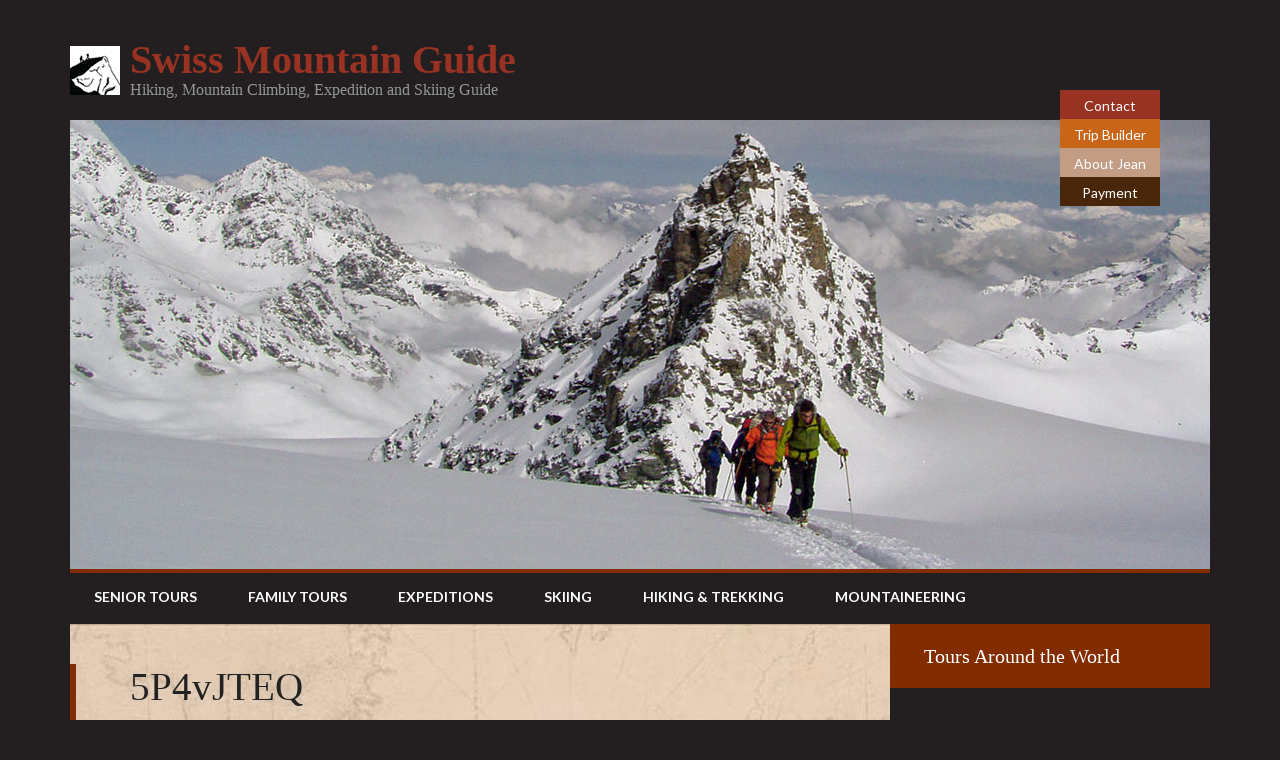

--- FILE ---
content_type: text/html; charset=UTF-8
request_url: https://www.swissmountainguide.com/family-tours/tours-around-the-world/5p4vjteq/
body_size: 10117
content:
<!DOCTYPE html>
<html lang="en-US">
<head >
<meta charset="UTF-8" />
<meta name="viewport" content="width=device-width, initial-scale=1" />
<meta name='robots' content='index, follow, max-image-preview:large, max-snippet:-1, max-video-preview:-1' />

	<!-- This site is optimized with the Yoast SEO plugin v26.8 - https://yoast.com/product/yoast-seo-wordpress/ -->
	<title>5P4vJTEQ - Swiss Mountain Guide</title>
	<link rel="canonical" href="https://www.swissmountainguide.com/family-tours/tours-around-the-world/5p4vjteq/" />
	<meta property="og:locale" content="en_US" />
	<meta property="og:type" content="article" />
	<meta property="og:title" content="5P4vJTEQ - Swiss Mountain Guide" />
	<meta property="og:url" content="https://www.swissmountainguide.com/family-tours/tours-around-the-world/5p4vjteq/" />
	<meta property="og:site_name" content="Swiss Mountain Guide" />
	<meta property="article:modified_time" content="2025-11-01T13:22:56+00:00" />
	<meta property="og:image" content="https://www.swissmountainguide.com/family-tours/tours-around-the-world/5p4vjteq" />
	<meta property="og:image:width" content="1024" />
	<meta property="og:image:height" content="684" />
	<meta property="og:image:type" content="image/jpeg" />
	<meta name="twitter:card" content="summary_large_image" />
	<script type="application/ld+json" class="yoast-schema-graph">{"@context":"https://schema.org","@graph":[{"@type":"WebPage","@id":"https://www.swissmountainguide.com/family-tours/tours-around-the-world/5p4vjteq/","url":"https://www.swissmountainguide.com/family-tours/tours-around-the-world/5p4vjteq/","name":"5P4vJTEQ - Swiss Mountain Guide","isPartOf":{"@id":"https://www.swissmountainguide.com/#website"},"primaryImageOfPage":{"@id":"https://www.swissmountainguide.com/family-tours/tours-around-the-world/5p4vjteq/#primaryimage"},"image":{"@id":"https://www.swissmountainguide.com/family-tours/tours-around-the-world/5p4vjteq/#primaryimage"},"thumbnailUrl":"https://www.swissmountainguide.com/content/files/uploads/2020/04/5P4vJTEQ.jpeg","datePublished":"2020-04-19T22:05:48+00:00","dateModified":"2025-11-01T13:22:56+00:00","breadcrumb":{"@id":"https://www.swissmountainguide.com/family-tours/tours-around-the-world/5p4vjteq/#breadcrumb"},"inLanguage":"en-US","potentialAction":[{"@type":"ReadAction","target":["https://www.swissmountainguide.com/family-tours/tours-around-the-world/5p4vjteq/"]}]},{"@type":"ImageObject","inLanguage":"en-US","@id":"https://www.swissmountainguide.com/family-tours/tours-around-the-world/5p4vjteq/#primaryimage","url":"https://www.swissmountainguide.com/content/files/uploads/2020/04/5P4vJTEQ.jpeg","contentUrl":"https://www.swissmountainguide.com/content/files/uploads/2020/04/5P4vJTEQ.jpeg","width":1024,"height":684,"caption":"5P4vJTEQ"},{"@type":"BreadcrumbList","@id":"https://www.swissmountainguide.com/family-tours/tours-around-the-world/5p4vjteq/#breadcrumb","itemListElement":[{"@type":"ListItem","position":1,"name":"Home","item":"https://www.swissmountainguide.com/"},{"@type":"ListItem","position":2,"name":"Family Tours","item":"https://www.swissmountainguide.com/family-tours/"},{"@type":"ListItem","position":3,"name":"Tours Around the World","item":"https://www.swissmountainguide.com/family-tours/tours-around-the-world/"},{"@type":"ListItem","position":4,"name":"5P4vJTEQ"}]},{"@type":"WebSite","@id":"https://www.swissmountainguide.com/#website","url":"https://www.swissmountainguide.com/","name":"Swiss Mountain Guide","description":"Hiking, Mountain Climbing, Expedition and Skiing Guide","publisher":{"@id":"https://www.swissmountainguide.com/#organization"},"potentialAction":[{"@type":"SearchAction","target":{"@type":"EntryPoint","urlTemplate":"https://www.swissmountainguide.com/?s={search_term_string}"},"query-input":{"@type":"PropertyValueSpecification","valueRequired":true,"valueName":"search_term_string"}}],"inLanguage":"en-US"},{"@type":"Organization","@id":"https://www.swissmountainguide.com/#organization","name":"Adventures to the Edge","url":"https://www.swissmountainguide.com/","logo":{"@type":"ImageObject","inLanguage":"en-US","@id":"https://www.swissmountainguide.com/#/schema/logo/image/","url":"https://www.swissmountainguide.com/content/files/uploads/2015/10/adventures-to-the-edge-logo.jpg","contentUrl":"https://www.swissmountainguide.com/content/files/uploads/2015/10/adventures-to-the-edge-logo.jpg","width":606,"height":89,"caption":"Adventures to the Edge"},"image":{"@id":"https://www.swissmountainguide.com/#/schema/logo/image/"}}]}</script>
	<!-- / Yoast SEO plugin. -->


<link rel='dns-prefetch' href='//fonts.googleapis.com' />
<link rel="alternate" type="application/rss+xml" title="Swiss Mountain Guide &raquo; Feed" href="https://www.swissmountainguide.com/feed/" />
<link rel="alternate" type="application/rss+xml" title="Swiss Mountain Guide &raquo; Comments Feed" href="https://www.swissmountainguide.com/comments/feed/" />
<link rel="alternate" title="oEmbed (JSON)" type="application/json+oembed" href="https://www.swissmountainguide.com/wp-json/oembed/1.0/embed?url=https%3A%2F%2Fwww.swissmountainguide.com%2Ffamily-tours%2Ftours-around-the-world%2F5p4vjteq%2F" />
<link rel="alternate" title="oEmbed (XML)" type="text/xml+oembed" href="https://www.swissmountainguide.com/wp-json/oembed/1.0/embed?url=https%3A%2F%2Fwww.swissmountainguide.com%2Ffamily-tours%2Ftours-around-the-world%2F5p4vjteq%2F&#038;format=xml" />
<style id='wp-img-auto-sizes-contain-inline-css' type='text/css'>
img:is([sizes=auto i],[sizes^="auto," i]){contain-intrinsic-size:3000px 1500px}
/*# sourceURL=wp-img-auto-sizes-contain-inline-css */
</style>
<link rel="stylesheet" href="https://www.swissmountainguide.com/content/files/cache/minify/3fc94.css" media="all" />

<style id='wp-emoji-styles-inline-css' type='text/css'>

	img.wp-smiley, img.emoji {
		display: inline !important;
		border: none !important;
		box-shadow: none !important;
		height: 1em !important;
		width: 1em !important;
		margin: 0 0.07em !important;
		vertical-align: -0.1em !important;
		background: none !important;
		padding: 0 !important;
	}
/*# sourceURL=wp-emoji-styles-inline-css */
</style>
<style id='wp-block-library-inline-css' type='text/css'>
:root{--wp-block-synced-color:#7a00df;--wp-block-synced-color--rgb:122,0,223;--wp-bound-block-color:var(--wp-block-synced-color);--wp-editor-canvas-background:#ddd;--wp-admin-theme-color:#007cba;--wp-admin-theme-color--rgb:0,124,186;--wp-admin-theme-color-darker-10:#006ba1;--wp-admin-theme-color-darker-10--rgb:0,107,160.5;--wp-admin-theme-color-darker-20:#005a87;--wp-admin-theme-color-darker-20--rgb:0,90,135;--wp-admin-border-width-focus:2px}@media (min-resolution:192dpi){:root{--wp-admin-border-width-focus:1.5px}}.wp-element-button{cursor:pointer}:root .has-very-light-gray-background-color{background-color:#eee}:root .has-very-dark-gray-background-color{background-color:#313131}:root .has-very-light-gray-color{color:#eee}:root .has-very-dark-gray-color{color:#313131}:root .has-vivid-green-cyan-to-vivid-cyan-blue-gradient-background{background:linear-gradient(135deg,#00d084,#0693e3)}:root .has-purple-crush-gradient-background{background:linear-gradient(135deg,#34e2e4,#4721fb 50%,#ab1dfe)}:root .has-hazy-dawn-gradient-background{background:linear-gradient(135deg,#faaca8,#dad0ec)}:root .has-subdued-olive-gradient-background{background:linear-gradient(135deg,#fafae1,#67a671)}:root .has-atomic-cream-gradient-background{background:linear-gradient(135deg,#fdd79a,#004a59)}:root .has-nightshade-gradient-background{background:linear-gradient(135deg,#330968,#31cdcf)}:root .has-midnight-gradient-background{background:linear-gradient(135deg,#020381,#2874fc)}:root{--wp--preset--font-size--normal:16px;--wp--preset--font-size--huge:42px}.has-regular-font-size{font-size:1em}.has-larger-font-size{font-size:2.625em}.has-normal-font-size{font-size:var(--wp--preset--font-size--normal)}.has-huge-font-size{font-size:var(--wp--preset--font-size--huge)}.has-text-align-center{text-align:center}.has-text-align-left{text-align:left}.has-text-align-right{text-align:right}.has-fit-text{white-space:nowrap!important}#end-resizable-editor-section{display:none}.aligncenter{clear:both}.items-justified-left{justify-content:flex-start}.items-justified-center{justify-content:center}.items-justified-right{justify-content:flex-end}.items-justified-space-between{justify-content:space-between}.screen-reader-text{border:0;clip-path:inset(50%);height:1px;margin:-1px;overflow:hidden;padding:0;position:absolute;width:1px;word-wrap:normal!important}.screen-reader-text:focus{background-color:#ddd;clip-path:none;color:#444;display:block;font-size:1em;height:auto;left:5px;line-height:normal;padding:15px 23px 14px;text-decoration:none;top:5px;width:auto;z-index:100000}html :where(.has-border-color){border-style:solid}html :where([style*=border-top-color]){border-top-style:solid}html :where([style*=border-right-color]){border-right-style:solid}html :where([style*=border-bottom-color]){border-bottom-style:solid}html :where([style*=border-left-color]){border-left-style:solid}html :where([style*=border-width]){border-style:solid}html :where([style*=border-top-width]){border-top-style:solid}html :where([style*=border-right-width]){border-right-style:solid}html :where([style*=border-bottom-width]){border-bottom-style:solid}html :where([style*=border-left-width]){border-left-style:solid}html :where(img[class*=wp-image-]){height:auto;max-width:100%}:where(figure){margin:0 0 1em}html :where(.is-position-sticky){--wp-admin--admin-bar--position-offset:var(--wp-admin--admin-bar--height,0px)}@media screen and (max-width:600px){html :where(.is-position-sticky){--wp-admin--admin-bar--position-offset:0px}}

/*# sourceURL=wp-block-library-inline-css */
</style><style id='global-styles-inline-css' type='text/css'>
:root{--wp--preset--aspect-ratio--square: 1;--wp--preset--aspect-ratio--4-3: 4/3;--wp--preset--aspect-ratio--3-4: 3/4;--wp--preset--aspect-ratio--3-2: 3/2;--wp--preset--aspect-ratio--2-3: 2/3;--wp--preset--aspect-ratio--16-9: 16/9;--wp--preset--aspect-ratio--9-16: 9/16;--wp--preset--color--black: #000000;--wp--preset--color--cyan-bluish-gray: #abb8c3;--wp--preset--color--white: #ffffff;--wp--preset--color--pale-pink: #f78da7;--wp--preset--color--vivid-red: #cf2e2e;--wp--preset--color--luminous-vivid-orange: #ff6900;--wp--preset--color--luminous-vivid-amber: #fcb900;--wp--preset--color--light-green-cyan: #7bdcb5;--wp--preset--color--vivid-green-cyan: #00d084;--wp--preset--color--pale-cyan-blue: #8ed1fc;--wp--preset--color--vivid-cyan-blue: #0693e3;--wp--preset--color--vivid-purple: #9b51e0;--wp--preset--gradient--vivid-cyan-blue-to-vivid-purple: linear-gradient(135deg,rgb(6,147,227) 0%,rgb(155,81,224) 100%);--wp--preset--gradient--light-green-cyan-to-vivid-green-cyan: linear-gradient(135deg,rgb(122,220,180) 0%,rgb(0,208,130) 100%);--wp--preset--gradient--luminous-vivid-amber-to-luminous-vivid-orange: linear-gradient(135deg,rgb(252,185,0) 0%,rgb(255,105,0) 100%);--wp--preset--gradient--luminous-vivid-orange-to-vivid-red: linear-gradient(135deg,rgb(255,105,0) 0%,rgb(207,46,46) 100%);--wp--preset--gradient--very-light-gray-to-cyan-bluish-gray: linear-gradient(135deg,rgb(238,238,238) 0%,rgb(169,184,195) 100%);--wp--preset--gradient--cool-to-warm-spectrum: linear-gradient(135deg,rgb(74,234,220) 0%,rgb(151,120,209) 20%,rgb(207,42,186) 40%,rgb(238,44,130) 60%,rgb(251,105,98) 80%,rgb(254,248,76) 100%);--wp--preset--gradient--blush-light-purple: linear-gradient(135deg,rgb(255,206,236) 0%,rgb(152,150,240) 100%);--wp--preset--gradient--blush-bordeaux: linear-gradient(135deg,rgb(254,205,165) 0%,rgb(254,45,45) 50%,rgb(107,0,62) 100%);--wp--preset--gradient--luminous-dusk: linear-gradient(135deg,rgb(255,203,112) 0%,rgb(199,81,192) 50%,rgb(65,88,208) 100%);--wp--preset--gradient--pale-ocean: linear-gradient(135deg,rgb(255,245,203) 0%,rgb(182,227,212) 50%,rgb(51,167,181) 100%);--wp--preset--gradient--electric-grass: linear-gradient(135deg,rgb(202,248,128) 0%,rgb(113,206,126) 100%);--wp--preset--gradient--midnight: linear-gradient(135deg,rgb(2,3,129) 0%,rgb(40,116,252) 100%);--wp--preset--font-size--small: 13px;--wp--preset--font-size--medium: 20px;--wp--preset--font-size--large: 36px;--wp--preset--font-size--x-large: 42px;--wp--preset--spacing--20: 0.44rem;--wp--preset--spacing--30: 0.67rem;--wp--preset--spacing--40: 1rem;--wp--preset--spacing--50: 1.5rem;--wp--preset--spacing--60: 2.25rem;--wp--preset--spacing--70: 3.38rem;--wp--preset--spacing--80: 5.06rem;--wp--preset--shadow--natural: 6px 6px 9px rgba(0, 0, 0, 0.2);--wp--preset--shadow--deep: 12px 12px 50px rgba(0, 0, 0, 0.4);--wp--preset--shadow--sharp: 6px 6px 0px rgba(0, 0, 0, 0.2);--wp--preset--shadow--outlined: 6px 6px 0px -3px rgb(255, 255, 255), 6px 6px rgb(0, 0, 0);--wp--preset--shadow--crisp: 6px 6px 0px rgb(0, 0, 0);}:where(.is-layout-flex){gap: 0.5em;}:where(.is-layout-grid){gap: 0.5em;}body .is-layout-flex{display: flex;}.is-layout-flex{flex-wrap: wrap;align-items: center;}.is-layout-flex > :is(*, div){margin: 0;}body .is-layout-grid{display: grid;}.is-layout-grid > :is(*, div){margin: 0;}:where(.wp-block-columns.is-layout-flex){gap: 2em;}:where(.wp-block-columns.is-layout-grid){gap: 2em;}:where(.wp-block-post-template.is-layout-flex){gap: 1.25em;}:where(.wp-block-post-template.is-layout-grid){gap: 1.25em;}.has-black-color{color: var(--wp--preset--color--black) !important;}.has-cyan-bluish-gray-color{color: var(--wp--preset--color--cyan-bluish-gray) !important;}.has-white-color{color: var(--wp--preset--color--white) !important;}.has-pale-pink-color{color: var(--wp--preset--color--pale-pink) !important;}.has-vivid-red-color{color: var(--wp--preset--color--vivid-red) !important;}.has-luminous-vivid-orange-color{color: var(--wp--preset--color--luminous-vivid-orange) !important;}.has-luminous-vivid-amber-color{color: var(--wp--preset--color--luminous-vivid-amber) !important;}.has-light-green-cyan-color{color: var(--wp--preset--color--light-green-cyan) !important;}.has-vivid-green-cyan-color{color: var(--wp--preset--color--vivid-green-cyan) !important;}.has-pale-cyan-blue-color{color: var(--wp--preset--color--pale-cyan-blue) !important;}.has-vivid-cyan-blue-color{color: var(--wp--preset--color--vivid-cyan-blue) !important;}.has-vivid-purple-color{color: var(--wp--preset--color--vivid-purple) !important;}.has-black-background-color{background-color: var(--wp--preset--color--black) !important;}.has-cyan-bluish-gray-background-color{background-color: var(--wp--preset--color--cyan-bluish-gray) !important;}.has-white-background-color{background-color: var(--wp--preset--color--white) !important;}.has-pale-pink-background-color{background-color: var(--wp--preset--color--pale-pink) !important;}.has-vivid-red-background-color{background-color: var(--wp--preset--color--vivid-red) !important;}.has-luminous-vivid-orange-background-color{background-color: var(--wp--preset--color--luminous-vivid-orange) !important;}.has-luminous-vivid-amber-background-color{background-color: var(--wp--preset--color--luminous-vivid-amber) !important;}.has-light-green-cyan-background-color{background-color: var(--wp--preset--color--light-green-cyan) !important;}.has-vivid-green-cyan-background-color{background-color: var(--wp--preset--color--vivid-green-cyan) !important;}.has-pale-cyan-blue-background-color{background-color: var(--wp--preset--color--pale-cyan-blue) !important;}.has-vivid-cyan-blue-background-color{background-color: var(--wp--preset--color--vivid-cyan-blue) !important;}.has-vivid-purple-background-color{background-color: var(--wp--preset--color--vivid-purple) !important;}.has-black-border-color{border-color: var(--wp--preset--color--black) !important;}.has-cyan-bluish-gray-border-color{border-color: var(--wp--preset--color--cyan-bluish-gray) !important;}.has-white-border-color{border-color: var(--wp--preset--color--white) !important;}.has-pale-pink-border-color{border-color: var(--wp--preset--color--pale-pink) !important;}.has-vivid-red-border-color{border-color: var(--wp--preset--color--vivid-red) !important;}.has-luminous-vivid-orange-border-color{border-color: var(--wp--preset--color--luminous-vivid-orange) !important;}.has-luminous-vivid-amber-border-color{border-color: var(--wp--preset--color--luminous-vivid-amber) !important;}.has-light-green-cyan-border-color{border-color: var(--wp--preset--color--light-green-cyan) !important;}.has-vivid-green-cyan-border-color{border-color: var(--wp--preset--color--vivid-green-cyan) !important;}.has-pale-cyan-blue-border-color{border-color: var(--wp--preset--color--pale-cyan-blue) !important;}.has-vivid-cyan-blue-border-color{border-color: var(--wp--preset--color--vivid-cyan-blue) !important;}.has-vivid-purple-border-color{border-color: var(--wp--preset--color--vivid-purple) !important;}.has-vivid-cyan-blue-to-vivid-purple-gradient-background{background: var(--wp--preset--gradient--vivid-cyan-blue-to-vivid-purple) !important;}.has-light-green-cyan-to-vivid-green-cyan-gradient-background{background: var(--wp--preset--gradient--light-green-cyan-to-vivid-green-cyan) !important;}.has-luminous-vivid-amber-to-luminous-vivid-orange-gradient-background{background: var(--wp--preset--gradient--luminous-vivid-amber-to-luminous-vivid-orange) !important;}.has-luminous-vivid-orange-to-vivid-red-gradient-background{background: var(--wp--preset--gradient--luminous-vivid-orange-to-vivid-red) !important;}.has-very-light-gray-to-cyan-bluish-gray-gradient-background{background: var(--wp--preset--gradient--very-light-gray-to-cyan-bluish-gray) !important;}.has-cool-to-warm-spectrum-gradient-background{background: var(--wp--preset--gradient--cool-to-warm-spectrum) !important;}.has-blush-light-purple-gradient-background{background: var(--wp--preset--gradient--blush-light-purple) !important;}.has-blush-bordeaux-gradient-background{background: var(--wp--preset--gradient--blush-bordeaux) !important;}.has-luminous-dusk-gradient-background{background: var(--wp--preset--gradient--luminous-dusk) !important;}.has-pale-ocean-gradient-background{background: var(--wp--preset--gradient--pale-ocean) !important;}.has-electric-grass-gradient-background{background: var(--wp--preset--gradient--electric-grass) !important;}.has-midnight-gradient-background{background: var(--wp--preset--gradient--midnight) !important;}.has-small-font-size{font-size: var(--wp--preset--font-size--small) !important;}.has-medium-font-size{font-size: var(--wp--preset--font-size--medium) !important;}.has-large-font-size{font-size: var(--wp--preset--font-size--large) !important;}.has-x-large-font-size{font-size: var(--wp--preset--font-size--x-large) !important;}
/*# sourceURL=global-styles-inline-css */
</style>

<style id='classic-theme-styles-inline-css' type='text/css'>
/*! This file is auto-generated */
.wp-block-button__link{color:#fff;background-color:#32373c;border-radius:9999px;box-shadow:none;text-decoration:none;padding:calc(.667em + 2px) calc(1.333em + 2px);font-size:1.125em}.wp-block-file__button{background:#32373c;color:#fff;text-decoration:none}
/*# sourceURL=/wp-includes/css/classic-themes.min.css */
</style>
<link rel="stylesheet" href="https://www.swissmountainguide.com/content/files/cache/minify/281c4.css" media="all" />


<link rel='stylesheet' id='google-font-css' href='//fonts.googleapis.com/css?family=Lato%3A400%2C400italic%2C700%2C700italic&#038;ver=2.1' type='text/css' media='all' />
<link rel="stylesheet" href="https://www.swissmountainguide.com/content/files/cache/minify/9b440.css" media="all" />

<script src="https://www.swissmountainguide.com/content/files/cache/minify/40572.js"></script>



<link rel="https://api.w.org/" href="https://www.swissmountainguide.com/wp-json/" /><link rel="alternate" title="JSON" type="application/json" href="https://www.swissmountainguide.com/wp-json/wp/v2/media/3617" /><link rel="EditURI" type="application/rsd+xml" title="RSD" href="https://www.swissmountainguide.com/content/xmlrpc.php?rsd" />
<meta name="generator" content="WordPress 6.9" />
<link rel='shortlink' href='https://www.swissmountainguide.com/?p=3617' />
<link rel="icon" href="https://www.swissmountainguide.com/content/files/themes/generate-pro/images/favicon.ico" />
</head>
<body class="attachment wp-singular attachment-template-default attachmentid-3617 attachment-jpeg wp-theme-genesis wp-child-theme-generate-pro header-full-width content-sidebar genesis-breadcrumbs-hidden genesis-footer-widgets-hidden"><div class="site-container"><header class="site-header"><div class="wrap"><div class="title-area"><p class="site-title"><a href="https://www.swissmountainguide.com/">Swiss Mountain Guide</a></p><p class="site-description">Hiking, Mountain Climbing, Expedition and Skiing Guide</p></div></div></header><div class="site-tagline"><div class="wrap">	<div id="custom-header-image" style="background:url(/media-wp/responsive-header-images//home/rotator.php) no-repeat 100% 100%;">
        <ul class="custom-header-nav">
					<li class="contactNav"><a href="/contact-us/">Contact</a></li>
					<li class="calendarNav"><a href="/about-us//custom-trip-builder/">Trip Builder</a></li>
					<li class="aboutNav"><a href="/about-us/">About Jean</a></li>
					<li class="paymentNav"><a href="/about-us/trip-payment/">Payment</a></li>
        </ul>

	  </div>
	</div></div><div class="site-inner"><div class="content-sidebar-wrap"><nav class="nav-primary" aria-label="Main"><div class="wrap"><ul id="menu-main-nav" class="menu genesis-nav-menu menu-primary"><li id="menu-item-3969" class="menu-item menu-item-type-post_type menu-item-object-page menu-item-has-children menu-item-3969"><a href="https://www.swissmountainguide.com/senior-tours/"><span >Senior Tours</span></a>
<ul class="sub-menu">
	<li id="menu-item-3971" class="menu-item menu-item-type-post_type menu-item-object-page menu-item-3971"><a href="https://www.swissmountainguide.com/senior-tours/tours-around-the-world/"><span >Tours Around the World</span></a></li>
	<li id="menu-item-3972" class="menu-item menu-item-type-post_type menu-item-object-page menu-item-3972"><a href="https://www.swissmountainguide.com/senior-tours/tours-in-switzerland/"><span >Tours in Switzerland &#8211; trekking, climbing</span></a></li>
</ul>
</li>
<li id="menu-item-3970" class="menu-item menu-item-type-post_type menu-item-object-page menu-item-has-children menu-item-3970"><a href="https://www.swissmountainguide.com/family-tours/"><span >Family Tours</span></a>
<ul class="sub-menu">
	<li id="menu-item-3973" class="menu-item menu-item-type-post_type menu-item-object-page menu-item-3973"><a href="https://www.swissmountainguide.com/family-tours/tours-around-the-world/"><span >Tours Around the World</span></a></li>
	<li id="menu-item-3974" class="menu-item menu-item-type-post_type menu-item-object-page menu-item-3974"><a href="https://www.swissmountainguide.com/family-tours/tours-in-switzerland/"><span >Tours in Switzerland</span></a></li>
</ul>
</li>
<li id="menu-item-27" class="menu-item menu-item-type-post_type menu-item-object-page menu-item-has-children menu-item-27"><a href="https://www.swissmountainguide.com/expeditions/"><span >Expeditions</span></a>
<ul class="sub-menu">
	<li id="menu-item-362" class="menu-item menu-item-type-post_type menu-item-object-page menu-item-has-children menu-item-362"><a href="https://www.swissmountainguide.com/expeditions/asia-mountaineering-expeditions/"><span >Asia</span></a>
	<ul class="sub-menu">
		<li id="menu-item-191" class="menu-item menu-item-type-post_type menu-item-object-page menu-item-191"><a href="https://www.swissmountainguide.com/expeditions/asia-mountaineering-expeditions/mt-everest-expedition/"><span >Mt. Everest Expedition</span></a></li>
		<li id="menu-item-194" class="menu-item menu-item-type-post_type menu-item-object-page menu-item-194"><a href="https://www.swissmountainguide.com/expeditions/asia-mountaineering-expeditions/mountain-climbing-expedition-cho-oyu-tibet/"><span >Cho Oyu, Tibet</span></a></li>
		<li id="menu-item-3280" class="menu-item menu-item-type-post_type menu-item-object-page menu-item-3280"><a href="https://www.swissmountainguide.com/expeditions/asia-mountaineering-expeditions/mera-peak-climb-trek/"><span >Mera Peak</span></a></li>
	</ul>
</li>
	<li id="menu-item-361" class="menu-item menu-item-type-post_type menu-item-object-page menu-item-has-children menu-item-361"><a href="https://www.swissmountainguide.com/expeditions/south-america-mountaineering-expeditions/"><span >South America</span></a>
	<ul class="sub-menu">
		<li id="menu-item-197" class="menu-item menu-item-type-post_type menu-item-object-page menu-item-197"><a href="https://www.swissmountainguide.com/expeditions/south-america-mountaineering-expeditions/aconcagua-argentina/"><span >Aconcagua Expedition</span></a></li>
		<li id="menu-item-201" class="menu-item menu-item-type-post_type menu-item-object-page menu-item-201"><a href="https://www.swissmountainguide.com/expeditions/south-america-mountaineering-expeditions/cotopaxi-chimborazo-ecuador/"><span >Cotopaxi – Chimborazo, Ecuador</span></a></li>
	</ul>
</li>
</ul>
</li>
<li id="menu-item-26" class="menu-item menu-item-type-post_type menu-item-object-page menu-item-has-children menu-item-26"><a href="https://www.swissmountainguide.com/skiing/"><span >Skiing</span></a>
<ul class="sub-menu">
	<li id="menu-item-371" class="menu-item menu-item-type-post_type menu-item-object-page menu-item-has-children menu-item-371"><a href="https://www.swissmountainguide.com/skiing/european-ski-trips/"><span >Europe</span></a>
	<ul class="sub-menu">
		<li id="menu-item-374" class="menu-item menu-item-type-post_type menu-item-object-page menu-item-374"><a href="https://www.swissmountainguide.com/skiing/european-ski-trips/the-haute-route/"><span >The Haute Route – Chamonix to Zermatt</span></a></li>
		<li id="menu-item-352" class="menu-item menu-item-type-post_type menu-item-object-page menu-item-352"><a href="https://www.swissmountainguide.com/skiing/european-ski-trips/berner-oberland-haute-route/"><span >Berner Oberland Haute Route</span></a></li>
		<li id="menu-item-3994" class="menu-item menu-item-type-post_type menu-item-object-page menu-item-3994"><a href="https://www.swissmountainguide.com/skiing/european-ski-trips/ski-safaris-in-the-alps/"><span >Ski Safaris in the Alps</span></a></li>
		<li id="menu-item-180" class="menu-item menu-item-type-post_type menu-item-object-page menu-item-180"><a href="https://www.swissmountainguide.com/skiing/european-ski-trips/skiing-by-boat-in-norway/"><span >Skiing by Boat in Norway</span></a></li>
	</ul>
</li>
	<li id="menu-item-372" class="menu-item menu-item-type-post_type menu-item-object-page menu-item-has-children menu-item-372"><a href="https://www.swissmountainguide.com/skiing/south-america-ski-trips/"><span >South America</span></a>
	<ul class="sub-menu">
		<li id="menu-item-176" class="menu-item menu-item-type-post_type menu-item-object-page menu-item-176"><a href="https://www.swissmountainguide.com/skiing/south-america-ski-trips/chile-volcanoes-ski-tour/"><span >Chile Volcanoes Ski Tour</span></a></li>
	</ul>
</li>
	<li id="menu-item-370" class="menu-item menu-item-type-post_type menu-item-object-page menu-item-has-children menu-item-370"><a href="https://www.swissmountainguide.com/skiing/north-american-ski-trips/"><span >North America</span></a>
	<ul class="sub-menu">
		<li id="menu-item-1445" class="menu-item menu-item-type-post_type menu-item-object-page menu-item-1445"><a href="https://www.swissmountainguide.com/skiing/north-american-ski-trips/colorado-ski-tour-aspen-to-crested-butte-ski-traverse/"><span >Aspen to Crested Butte Ski Traverse</span></a></li>
	</ul>
</li>
</ul>
</li>
<li id="menu-item-25" class="menu-item menu-item-type-post_type menu-item-object-page menu-item-has-children menu-item-25"><a href="https://www.swissmountainguide.com/hiking-and-trekking/"><span >Hiking &#038; Trekking</span></a>
<ul class="sub-menu">
	<li id="menu-item-338" class="menu-item menu-item-type-post_type menu-item-object-page menu-item-has-children menu-item-338"><a href="https://www.swissmountainguide.com/hiking-and-trekking/europe/"><span >Europe trekking</span></a>
	<ul class="sub-menu">
		<li id="menu-item-1835" class="menu-item menu-item-type-post_type menu-item-object-page menu-item-1835"><a href="https://www.swissmountainguide.com/hiking-and-trekking/europe/hikers-haute-route-chamonix-to-zermatt/"><span >Hiker&#8217;s Haute Route &#8211; Chamonix to Zermatt</span></a></li>
		<li id="menu-item-344" class="menu-item menu-item-type-post_type menu-item-object-page menu-item-344"><a href="https://www.swissmountainguide.com/hiking-and-trekking/europe/tour-du-mt-blanc/"><span >Tour Du Mt Blanc</span></a></li>
		<li id="menu-item-345" class="menu-item menu-item-type-post_type menu-item-object-page menu-item-345"><a href="https://www.swissmountainguide.com/hiking-and-trekking/europe/via-ferratas/"><span >Via Ferratas</span></a></li>
		<li id="menu-item-346" class="menu-item menu-item-type-post_type menu-item-object-page menu-item-346"><a href="https://www.swissmountainguide.com/hiking-and-trekking/europe/berner-oberland-north-facing-tour/"><span >Berner Oberland – North Facing Tour</span></a></li>
		<li id="menu-item-348" class="menu-item menu-item-type-post_type menu-item-object-page menu-item-348"><a href="https://www.swissmountainguide.com/hiking-and-trekking/europe/matterhorn-tour-and-trek/"><span >Matterhorn Tour and Trek</span></a></li>
	</ul>
</li>
	<li id="menu-item-341" class="menu-item menu-item-type-post_type menu-item-object-page menu-item-has-children menu-item-341"><a href="https://www.swissmountainguide.com/hiking-and-trekking/asia/"><span >Himalaya</span></a>
	<ul class="sub-menu">
		<li id="menu-item-351" class="menu-item menu-item-type-post_type menu-item-object-page menu-item-351"><a href="https://www.swissmountainguide.com/hiking-and-trekking/asia/trekking-in-nepal/"><span >Trekking in Nepal</span></a></li>
		<li id="menu-item-3995" class="menu-item menu-item-type-post_type menu-item-object-page menu-item-3995"><a href="https://www.swissmountainguide.com/hiking-and-trekking/asia/annapurna-trek/"><span >Annapurna Trek &#8211; Nepal</span></a></li>
		<li id="menu-item-3996" class="menu-item menu-item-type-post_type menu-item-object-page menu-item-3996"><a href="https://www.swissmountainguide.com/hiking-and-trekking/asia/gosaikunda-trek/"><span >Gosaikunda Trek</span></a></li>
		<li id="menu-item-3197" class="menu-item menu-item-type-post_type menu-item-object-page menu-item-3197"><a href="https://www.swissmountainguide.com/expeditions/asia-mountaineering-expeditions/mera-peak-climb-trek/"><span >Mera Peak Climb and Trek – Amphu Lapcha pass – Everest Base camp.</span></a></li>
	</ul>
</li>
	<li id="menu-item-342" class="menu-item menu-item-type-post_type menu-item-object-page menu-item-has-children menu-item-342"><a href="https://www.swissmountainguide.com/hiking-and-trekking/africa/"><span >Africa</span></a>
	<ul class="sub-menu">
		<li id="menu-item-349" class="menu-item menu-item-type-post_type menu-item-object-page menu-item-349"><a href="https://www.swissmountainguide.com/hiking-and-trekking/africa/kilimanjaro-trek/"><span >Kilimanjaro Trek</span></a></li>
		<li id="menu-item-3990" class="menu-item menu-item-type-post_type menu-item-object-page menu-item-3990"><a href="https://www.swissmountainguide.com/hiking-and-trekking/africa/safaris/"><span >Safaris</span></a></li>
	</ul>
</li>
	<li id="menu-item-340" class="menu-item menu-item-type-post_type menu-item-object-page menu-item-has-children menu-item-340"><a href="https://www.swissmountainguide.com/hiking-and-trekking/south-america/"><span >South America</span></a>
	<ul class="sub-menu">
		<li id="menu-item-350" class="menu-item menu-item-type-post_type menu-item-object-page menu-item-350"><a href="https://www.swissmountainguide.com/hiking-and-trekking/south-america/machu-pichu-peru/"><span >Machu Pichu – Peru</span></a></li>
		<li id="menu-item-3997" class="menu-item menu-item-type-post_type menu-item-object-page menu-item-3997"><a href="https://www.swissmountainguide.com/hiking-and-trekking/south-america/ausangate/"><span >Ausangate Trek</span></a></li>
	</ul>
</li>
</ul>
</li>
<li id="menu-item-24" class="menu-item menu-item-type-post_type menu-item-object-page menu-item-has-children menu-item-24"><a href="https://www.swissmountainguide.com/mountaineering/"><span >Mountaineering</span></a>
<ul class="sub-menu">
	<li id="menu-item-381" class="menu-item menu-item-type-post_type menu-item-object-page menu-item-has-children menu-item-381"><a href="https://www.swissmountainguide.com/mountaineering/european-mountaineering-trips/"><span >Europe</span></a>
	<ul class="sub-menu">
		<li id="menu-item-327" class="menu-item menu-item-type-post_type menu-item-object-page menu-item-327"><a href="https://www.swissmountainguide.com/mountaineering/european-mountaineering-trips/climbing-the-mattehorn-cervin-switzerland/"><span >The Mattehorn</span></a></li>
		<li id="menu-item-324" class="menu-item menu-item-type-post_type menu-item-object-page menu-item-324"><a href="https://www.swissmountainguide.com/mountaineering/european-mountaineering-trips/mont-blanc-matterhorn-eiger/"><span >Mont Blanc – Matterhorn – Eiger</span></a></li>
		<li id="menu-item-325" class="menu-item menu-item-type-post_type menu-item-object-page menu-item-325"><a href="https://www.swissmountainguide.com/mountaineering/european-mountaineering-trips/royal-crown-above-zermatt-switzerland-12-peaks-in-7-days/"><span >The Royal Crown – 12 peaks in 7 days</span></a></li>
	</ul>
</li>
	<li id="menu-item-1549" class="menu-item menu-item-type-post_type menu-item-object-page menu-item-has-children menu-item-1549"><a href="https://www.swissmountainguide.com/mountaineering/north-america-mountaineering/"><span >North America Mountaineering</span></a>
	<ul class="sub-menu">
		<li id="menu-item-1550" class="menu-item menu-item-type-post_type menu-item-object-page menu-item-1550"><a href="https://www.swissmountainguide.com/mountaineering/north-america-mountaineering/colorado-fourteeners/"><span >Colorado Fourteeners</span></a></li>
	</ul>
</li>
</ul>
</li>
</ul></div></nav><main class="content"><article class="post-3617 attachment type-attachment status-inherit entry" aria-label="5P4vJTEQ"><header class="entry-header"><p class="entry-meta"><time class="entry-time">April 19, 2020</time> by <span class="entry-author"><a href="https://www.swissmountainguide.com/author/jean/" class="entry-author-link" rel="author"><span class="entry-author-name">Jean Pavillard</span></a></span>  </p><h1 class="entry-title">5P4vJTEQ</h1>
</header><div class="entry-content"><p class="attachment"><a href="https://www.swissmountainguide.com/content/files/uploads/2020/04/5P4vJTEQ.jpeg" title="5P4vJTEQ" data-slb-active="1" data-slb-asset="450990350" data-slb-internal="0" data-slb-group="3617"><img decoding="async" width="300" height="200" src="https://www.swissmountainguide.com/content/files/uploads/2020/04/5P4vJTEQ-300x200.jpeg" class="attachment-medium size-medium" alt="5P4vJTEQ" srcset="https://www.swissmountainguide.com/content/files/uploads/2020/04/5P4vJTEQ-300x200.jpeg 300w, https://www.swissmountainguide.com/content/files/uploads/2020/04/5P4vJTEQ-768x513.jpeg 768w, https://www.swissmountainguide.com/content/files/uploads/2020/04/5P4vJTEQ.jpeg 1024w" sizes="(max-width: 300px) 100vw, 300px" /></a></p>
</div><footer class="entry-footer"></footer></article></main><aside class="sidebar sidebar-primary widget-area" role="complementary" aria-label="Primary Sidebar"><section id="dynamic_navigation_widget-2" class="widget widget_dynamic_navigation_widget"><div class="widget-wrap">		<h4 class="widget-title widgettitle"><a href="https://www.swissmountainguide.com/family-tours/tours-around-the-world/" title="Tours Around the World">Tours Around the World</a></h4>
        	<ul class="subNav">
				</ul>
		
		</div></section>
<section id="text-3" class="widget widget_text"><div class="widget-wrap">			<div class="textwidget"><a href="/custom-trip-builder/">
<div id="sideBarbook">
Book Your
<span class="private">Private</span>
Trip Today
<div class="tag">Tailored to fit your every need and expectation for the adventure of a lifetime!</div>
</div></a></div>
		</div></section>
</aside></div></div><footer class="site-footer"><div class="wrap"><p>
<div id="footLogo"><span class="guideName"><img src="/media-wp/footer/ifmga-logo.png" alt="IFMGA Certified Guide" width="36" height="36" align="absmiddle" /><img src="/media-wp/footer/amga-logo.png" alt="AMGA Certified Guide" width="35" height="36" align="absmiddle" style="margin:0  10px" />JEAN PAVILLARD</span> is a fully certified <a href="http://www.ivbv.info/" target="_blank">IFMGA</a> and <a href="http://amga.com">AMGA</a> guide  <a href="http://www.facebook.com/jean.pavillard" target="_blank"><img src="/media-wp/social-media-icons/facebook.png" alt="Jean Pavillard on Facebook" width="30" height="30" align="absmiddle" style="margin-left:10px" /></a></div>
</p></div></footer></div><script type="speculationrules">
{"prefetch":[{"source":"document","where":{"and":[{"href_matches":"/*"},{"not":{"href_matches":["/content/wp-*.php","/content/wp-admin/*","/content/files/uploads/*","/content/files/*","/content/files/plugins/*","/content/files/themes/generate-pro/*","/content/files/themes/genesis/*","/*\\?(.+)"]}},{"not":{"selector_matches":"a[rel~=\"nofollow\"]"}},{"not":{"selector_matches":".no-prefetch, .no-prefetch a"}}]},"eagerness":"conservative"}]}
</script>
<script>
  (function(i,s,o,g,r,a,m){i['GoogleAnalyticsObject']=r;i[r]=i[r]||function(){
  (i[r].q=i[r].q||[]).push(arguments)},i[r].l=1*new Date();a=s.createElement(o),
  m=s.getElementsByTagName(o)[0];a.async=1;a.src=g;m.parentNode.insertBefore(a,m)
  })(window,document,'script','//www.google-analytics.com/analytics.js','ga');

  ga('create', 'UA-29869944-1', 'auto');
  ga('send', 'pageview');

</script>


<!-- Google tag (gtag.js) -->
<script async src="https://www.googletagmanager.com/gtag/js?id=G-B06L8F5PBN"></script>
<script>
  window.dataLayer = window.dataLayer || [];
  function gtag(){dataLayer.push(arguments);}
  gtag('js', new Date());

  gtag('config', 'G-B06L8F5PBN');
</script>
<script src="https://www.swissmountainguide.com/content/files/cache/minify/34656.js"></script>

<script type="text/javascript" id="wpascript-js-after">
/* <![CDATA[ */
wpa_field_info = {"wpa_field_name":"cygpwv1921","wpa_field_value":862635,"wpa_add_test":"no"}
//# sourceURL=wpascript-js-after
/* ]]> */
</script>






<script src="https://www.swissmountainguide.com/content/files/cache/minify/7402e.js"></script>

<script id="wp-emoji-settings" type="application/json">
{"baseUrl":"https://s.w.org/images/core/emoji/17.0.2/72x72/","ext":".png","svgUrl":"https://s.w.org/images/core/emoji/17.0.2/svg/","svgExt":".svg","source":{"concatemoji":"https://www.swissmountainguide.com/content/wp-includes/js/wp-emoji-release.min.js?ver=6.9"}}
</script>
<script type="module">
/* <![CDATA[ */
/*! This file is auto-generated */
const a=JSON.parse(document.getElementById("wp-emoji-settings").textContent),o=(window._wpemojiSettings=a,"wpEmojiSettingsSupports"),s=["flag","emoji"];function i(e){try{var t={supportTests:e,timestamp:(new Date).valueOf()};sessionStorage.setItem(o,JSON.stringify(t))}catch(e){}}function c(e,t,n){e.clearRect(0,0,e.canvas.width,e.canvas.height),e.fillText(t,0,0);t=new Uint32Array(e.getImageData(0,0,e.canvas.width,e.canvas.height).data);e.clearRect(0,0,e.canvas.width,e.canvas.height),e.fillText(n,0,0);const a=new Uint32Array(e.getImageData(0,0,e.canvas.width,e.canvas.height).data);return t.every((e,t)=>e===a[t])}function p(e,t){e.clearRect(0,0,e.canvas.width,e.canvas.height),e.fillText(t,0,0);var n=e.getImageData(16,16,1,1);for(let e=0;e<n.data.length;e++)if(0!==n.data[e])return!1;return!0}function u(e,t,n,a){switch(t){case"flag":return n(e,"\ud83c\udff3\ufe0f\u200d\u26a7\ufe0f","\ud83c\udff3\ufe0f\u200b\u26a7\ufe0f")?!1:!n(e,"\ud83c\udde8\ud83c\uddf6","\ud83c\udde8\u200b\ud83c\uddf6")&&!n(e,"\ud83c\udff4\udb40\udc67\udb40\udc62\udb40\udc65\udb40\udc6e\udb40\udc67\udb40\udc7f","\ud83c\udff4\u200b\udb40\udc67\u200b\udb40\udc62\u200b\udb40\udc65\u200b\udb40\udc6e\u200b\udb40\udc67\u200b\udb40\udc7f");case"emoji":return!a(e,"\ud83e\u1fac8")}return!1}function f(e,t,n,a){let r;const o=(r="undefined"!=typeof WorkerGlobalScope&&self instanceof WorkerGlobalScope?new OffscreenCanvas(300,150):document.createElement("canvas")).getContext("2d",{willReadFrequently:!0}),s=(o.textBaseline="top",o.font="600 32px Arial",{});return e.forEach(e=>{s[e]=t(o,e,n,a)}),s}function r(e){var t=document.createElement("script");t.src=e,t.defer=!0,document.head.appendChild(t)}a.supports={everything:!0,everythingExceptFlag:!0},new Promise(t=>{let n=function(){try{var e=JSON.parse(sessionStorage.getItem(o));if("object"==typeof e&&"number"==typeof e.timestamp&&(new Date).valueOf()<e.timestamp+604800&&"object"==typeof e.supportTests)return e.supportTests}catch(e){}return null}();if(!n){if("undefined"!=typeof Worker&&"undefined"!=typeof OffscreenCanvas&&"undefined"!=typeof URL&&URL.createObjectURL&&"undefined"!=typeof Blob)try{var e="postMessage("+f.toString()+"("+[JSON.stringify(s),u.toString(),c.toString(),p.toString()].join(",")+"));",a=new Blob([e],{type:"text/javascript"});const r=new Worker(URL.createObjectURL(a),{name:"wpTestEmojiSupports"});return void(r.onmessage=e=>{i(n=e.data),r.terminate(),t(n)})}catch(e){}i(n=f(s,u,c,p))}t(n)}).then(e=>{for(const n in e)a.supports[n]=e[n],a.supports.everything=a.supports.everything&&a.supports[n],"flag"!==n&&(a.supports.everythingExceptFlag=a.supports.everythingExceptFlag&&a.supports[n]);var t;a.supports.everythingExceptFlag=a.supports.everythingExceptFlag&&!a.supports.flag,a.supports.everything||((t=a.source||{}).concatemoji?r(t.concatemoji):t.wpemoji&&t.twemoji&&(r(t.twemoji),r(t.wpemoji)))});
//# sourceURL=https://www.swissmountainguide.com/content/wp-includes/js/wp-emoji-loader.min.js
/* ]]> */
</script>
<script type="text/javascript" id="slb_footer">/* <![CDATA[ */if ( !!window.jQuery ) {(function($){$(document).ready(function(){if ( !!window.SLB && SLB.has_child('View.init') ) { SLB.View.init({"ui_autofit":true,"ui_animate":true,"slideshow_autostart":false,"slideshow_duration":"6","group_loop":true,"ui_overlay_opacity":"0.8","ui_title_default":false,"theme_default":"slb_default","ui_labels":{"loading":"Loading","close":"Close","nav_next":"Next","nav_prev":"Previous","slideshow_start":"Start slideshow","slideshow_stop":"Stop slideshow","group_status":"Item %current% of %total%"}}); }
if ( !!window.SLB && SLB.has_child('View.assets') ) { {$.extend(SLB.View.assets, {"450990350":{"id":null,"type":"image","internal":true,"source":"https:\/\/www.swissmountainguide.com\/content\/files\/uploads\/2020\/04\/5P4vJTEQ.jpeg"}});} }
/* THM */
if ( !!window.SLB && SLB.has_child('View.extend_theme') ) { SLB.View.extend_theme('slb_baseline',{"name":"Baseline","parent":"","styles":[{"handle":"base","uri":"https:\/\/www.swissmountainguide.com\/content\/files\/plugins\/simple-lightbox\/themes\/baseline\/css\/style.css","deps":[]}],"layout_raw":"<div class=\"slb_container\"><div class=\"slb_content\">{{item.content}}<div class=\"slb_nav\"><span class=\"slb_prev\">{{ui.nav_prev}}<\/span><span class=\"slb_next\">{{ui.nav_next}}<\/span><\/div><div class=\"slb_controls\"><span class=\"slb_close\">{{ui.close}}<\/span><span class=\"slb_slideshow\">{{ui.slideshow_control}}<\/span><\/div><div class=\"slb_loading\">{{ui.loading}}<\/div><\/div><div class=\"slb_details\"><div class=\"inner\"><div class=\"slb_data\"><div class=\"slb_data_content\"><span class=\"slb_data_title\">{{item.title}}<\/span><span class=\"slb_group_status\">{{ui.group_status}}<\/span><div class=\"slb_data_desc\">{{item.description}}<\/div><\/div><\/div><div class=\"slb_nav\"><span class=\"slb_prev\">{{ui.nav_prev}}<\/span><span class=\"slb_next\">{{ui.nav_next}}<\/span><\/div><\/div><\/div><\/div>"}); }if ( !!window.SLB && SLB.has_child('View.extend_theme') ) { SLB.View.extend_theme('slb_default',{"name":"Default (Light)","parent":"slb_baseline","styles":[{"handle":"base","uri":"https:\/\/www.swissmountainguide.com\/content\/files\/plugins\/simple-lightbox\/themes\/default\/css\/style.css","deps":[]}]}); }})})(jQuery);}/* ]]> */</script>
<script type="text/javascript" id="slb_context">/* <![CDATA[ */if ( !!window.jQuery ) {(function($){$(document).ready(function(){if ( !!window.SLB ) { {$.extend(SLB, {"context":["public","user_guest"]});} }})})(jQuery);}/* ]]> */</script>
</body></html>

<!--
Performance optimized by W3 Total Cache. Learn more: https://www.boldgrid.com/w3-total-cache/?utm_source=w3tc&utm_medium=footer_comment&utm_campaign=free_plugin

Page Caching using Disk: Enhanced 
Minified using Disk
Database Caching using Disk

Served from: www.swissmountainguide.com @ 2026-01-26 16:35:08 by W3 Total Cache
-->

--- FILE ---
content_type: text/css
request_url: https://www.swissmountainguide.com/content/files/cache/minify/3fc94.css
body_size: 5299
content:
article,aside,details,figcaption,figure,footer,header,hgroup,main,nav,section,summary{display:block}audio,canvas,video{display:inline-block}audio:not([controls]){display:none;height:0}[hidden],template{display:none}html{font-family:sans-serif;-ms-text-size-adjust:100%;-webkit-text-size-adjust:100%}body{margin:0}a{background:transparent}a:focus{outline:thin dotted}a:active,a:hover{outline:0}h1{font-size:2em;margin:.67em 0}abbr[title]{border-bottom:1px dotted}b,strong{font-weight:700}dfn{font-style:italic}hr{-moz-box-sizing:content-box;box-sizing:content-box;height:0}mark{background:#ff0;color:#000}code,kbd,pre,samp{font-family:monospace,serif;font-size:1em}pre{white-space:pre-wrap}q{quotes:"\201C" "\201D" "\2018" "\2019"}small{font-size:80%}sub,sup{font-size:75%;line-height:0;position:relative;vertical-align:baseline}sup{top:-.5em}sub{bottom:-.25em}img{border:0}svg:not(:root){overflow:hidden}figure{margin:0}fieldset{border:1px
solid silver;margin:0
2px;padding:.35em .625em .75em}legend{border:0;padding:0}button,input,select,textarea{font-family:inherit;font-size:100%;margin:0}button,input{line-height:normal}button,select{text-transform:none}button,html input[type=button],input[type=reset],input[type=submit]{-webkit-appearance:button;cursor:pointer}button[disabled],html input[disabled]{cursor:default}input[type=checkbox],input[type=radio]{box-sizing:border-box;padding:0}input[type=search]{-webkit-appearance:textfield;-moz-box-sizing:content-box;-webkit-box-sizing:content-box;box-sizing:content-box}input[type=search]::-webkit-search-cancel-button,input[type=search]::-webkit-search-decoration{-webkit-appearance:none}button::-moz-focus-inner,input::-moz-focus-inner{border:0;padding:0}textarea{overflow:auto;vertical-align:top}table{border-collapse:collapse;border-spacing:0}*,input[type="search"]{-webkit-box-sizing:border-box;-moz-box-sizing:border-box;box-sizing:border-box}.author-box:before,.clearfix:before,.entry:before,.entry-content:before,.footer-widgets:before,.nav-primary:before,.nav-secondary:before,.pagination:before,.site-container:before,.site-footer:before,.site-header:before,.site-inner:before,.wrap:before{content:" ";display:table}.author-box:after,.clearfix:after,.entry:after,.entry-content:after,.footer-widgets:after,.nav-primary:after,.nav-secondary:after,.pagination:after,.site-container:after,.site-footer:after,.site-header:after,.site-inner:after,.wrap:after{clear:both;content:" ";display:table}body{background-color:#f5f5f5;color:#222;font-family:'Source Sans Pro',sans-serif;font-size:18px;font-weight:300;line-height:1.625}a,button,input:focus,input[type="button"],input[type="reset"],input[type="submit"],textarea:focus,.button{-webkit-transition:all 0.1s ease-in-out;-moz-transition:all 0.1s ease-in-out;-ms-transition:all 0.1s ease-in-out;-o-transition:all 0.1s ease-in-out;transition:all 0.1s ease-in-out}::-moz-selection{background-color:#222;color:#fff}::selection{background-color:#222;color:#fff}a{color:#eb232f;text-decoration:none}.site-container a:hover{color:#222}p{margin:0
0 28px;padding:0}ol,ul{margin:0;padding:0}li{list-style-type:none}b,strong{font-weight:600}blockquote,cite,em,i{font-style:italic}blockquote{margin:40px}blockquote::before{content:"\201C";display:block;font-size:30px;height:0;left:-20px;position:relative;top:-10px}h1,h2,h3,h4,h5,h6{font-family:'Source Sans Pro',sans-serif;font-weight:300;line-height:1.2;margin:0
0 20px}h1{font-size:36px}h2{font-size:30px}h3{font-size:24px}h4{font-size:20px}h5{font-size:18px}h6{font-size:16px}embed,iframe,img,object,video,.wp-caption{max-width:100%}img{height:auto}.featured-content img,
.gallery
img{width:auto}.gallery{overflow:hidden;margin-bottom:28px}.gallery-item{float:left;margin:0;padding:0
4px;text-align:center;width:100%}.gallery-columns-2 .gallery-item{width:50%}.gallery-columns-3 .gallery-item{width:33%}.gallery-columns-4 .gallery-item{width:25%}.gallery-columns-5 .gallery-item{width:20%}.gallery-columns-6 .gallery-item{width:16.6666%}.gallery-columns-7 .gallery-item{width:14.2857%}.gallery-columns-8 .gallery-item{width:12.5%}.gallery-columns-9 .gallery-item{width:11.1111%}.gallery-columns-2 .gallery-item:nth-child(2n+1),
.gallery-columns-3 .gallery-item:nth-child(3n+1),
.gallery-columns-4 .gallery-item:nth-child(4n+1),
.gallery-columns-5 .gallery-item:nth-child(5n+1),
.gallery-columns-6 .gallery-item:nth-child(6n+1),
.gallery-columns-7 .gallery-item:nth-child(7n+1),
.gallery-columns-8 .gallery-item:nth-child(8n+1),
.gallery-columns-9 .gallery-item:nth-child(9n+1){clear:left}.gallery .gallery-item
img{border:none;height:auto;margin:0}input,select,textarea{background-color:#fff;border:1px
solid #ddd;box-shadow:none;color:#222;font-size:16px;font-weight:300;padding:16px;width:100%}input:focus,textarea:focus{border:1px
solid #999;outline:none}input[type="checkbox"],input[type="image"],input[type="radio"]{width:auto}::-moz-placeholder{color:#222;opacity:1;font-weight:300}::-webkit-input-placeholder{color:#222;font-weight:300}button,input[type="button"],input[type="reset"],input[type="submit"],.button{background-color:#333;border:none;color:#fff;cursor:pointer;font-size:16px;font-weight:300;padding:16px
24px;width:auto}button:hover,input:hover[type="button"],input:hover[type="reset"],input:hover[type="submit"],.button:hover{background-color:#eb232f;color:#fff}.entry-content .button,
.widget-area .widget a.button,
.widget-area .widget a.button:hover{color:#fff}.button{display:inline-block}input[type="search"]::-webkit-search-cancel-button,input[type="search"]::-webkit-search-results-button{display:none}table{border-collapse:collapse;border-spacing:0;line-height:2;margin-bottom:40px;width:100%}tbody{border-bottom:1px solid #ddd}td,th{text-align:left}td{border-top:1px solid #ddd;padding:6px
0}th{font-weight:300}.site-inner,.wrap{margin:0
auto;max-width:1140px}.site-inner{clear:both;padding-top:40px}.generate-landing .site-inner{max-width:900px}.content{float:right;width:740px}.content-sidebar
.content{float:left}.full-width-content
.content{width:100%}.sidebar-primary{float:right;width:360px}.sidebar-content .sidebar-primary{float:left}.five-sixths,.four-sixths,.one-fourth,.one-half,.one-sixth,.one-third,.three-fourths,.three-sixths,.two-fourths,.two-sixths,.two-thirds{float:left;margin-left:2.564102564102564%}.one-half,.three-sixths,.two-fourths{width:48.717948717948715%}.one-third,.two-sixths{width:31.623931623931625%}.four-sixths,.two-thirds{width:65.81196581196582%}.one-fourth{width:23.076923076923077%}.three-fourths{width:74.35897435897436%}.one-sixth{width:14.52991452991453%}.five-sixths{width:82.90598290598291%}.first{clear:both;margin-left:0}.avatar{float:left}.alignleft .avatar,
.author-box
.avatar{margin-right:24px}.alignright
.avatar{margin-left:24px}.comment
.avatar{margin:0
16px 24px 0}.breadcrumb{background-color:#fff;border-left:6px solid #222;box-shadow:0 2px rgba(0, 0, 0, 0.05);margin:0
0 40px;padding:20px
50px}.archive-description,.author-box{background-color:#fff;border-left:6px solid #222;box-shadow:0 2px rgba(0, 0, 0, 0.05);font-size:16px;margin-bottom:40px;padding:40px}.author-box-title{font-size:20px;margin-bottom:4px}.archive-description p:last-child,
.author-box p:last-child{margin-bottom:0}.search-form{overflow:hidden}.site-header .search-form{float:right;margin-top:3px}.site-header .search-form
input{border:none;box-shadow:0 2px rgba(0, 0, 0, 0.05);font-size:16px;margin-bottom:2px}.entry-content .search-form,
.site-header .search-form{width:50%}.genesis-nav-menu .search input[type="submit"],
.widget_search input[type="submit"]{border:0;clip:rect(0, 0, 0, 0);height:1px;margin:-1px;padding:0;position:absolute;width:1px}.archive-title{font-size:20px}.entry-title{font-size:36px}.entry .entry-header .entry-title{border-left:6px solid #222;margin-left:-60px;padding:20px
54px}.entry .entry-title a,
.sidebar .widget-title
a{color:#222}.entry-title a:hover{color:#eb232f}.widget-title{font-size:20px;margin-bottom:20px}.sidebar .widget-title{background-color:#f5f5f5;border-left:6px solid #dbdbdb;margin-left:-40px;padding:20px
40px 20px 34px}.footer-widgets .widget-title{color:#fff}.alignleft{float:left;text-align:left}.alignright{float:right;text-align:right}a.alignnone{display:inline-block}a.alignleft,a.alignnone,a.alignright{max-width:100%}img.centered,.aligncenter{display:block;margin:0
auto 24px}a.aligncenter
img{display:block;margin:0
auto}img.alignnone,.alignnone{margin-bottom:12px}a.alignleft,img.alignleft,.wp-caption.alignleft{margin:0
24px 24px 0}a.alignright,img.alignright,.wp-caption.alignright{margin:0
0 24px 24px}.gallery-caption{margin:0
0 10px}.wp-caption-text{font-weight:600;line-height:1;text-align:center}.entry-content p.wp-caption-text{margin-bottom:0}.widget{clear:both;margin-bottom:40px;overflow:hidden;word-wrap:break-word}.widget p:last-child,
.widget ul>li:last-child{margin-bottom:0}.widget ol>li{list-style-position:inside;list-style-type:decimal;padding-left:20px;text-indent:-20px}.widget li
li{border:none;margin:0
0 0 30px;padding:0}.widget_calendar
table{width:100%}.widget_calendar td,
.widget_calendar
th{text-align:center}.featured-content
.entry{background:none;box-shadow:none;margin-bottom:40px;padding:0}.featured-content .entry:last-child{margin-bottom:0}.featured-content .entry-title{font-size:24px}.featured-content .entry-header .entry-title{margin:0
0 0 -40px;padding:10px
34px}.featured-content .entry-header .entry-meta{font-size:14px;margin:0
0 16px -40px;padding:12px
34px}.more-from-category{padding-top:10px}.after-entry .featured-content .entry-header .entry-title,
.home-featured .featured-content .entry-header .entry-title{border-color:#fff}.after-entry .featured-content .entry-header .entry-meta,
.home-featured .featured-content .entry-header .entry-meta{background-color:#333;border-color:#444}.footer-widgets .featured-content .entry-header .entry-meta,
.footer-widgets .featured-content .entry-header .entry-title{background:none;border:none;margin:0
0 20px;padding:0}.sidebar .widget.enews-widget{background-color:#222;color:#fff}.enews-widget .widget-title{background-color:#eb232f;border:none;box-shadow:inset 5px 0 rgba(0, 0, 0, 0.15);color:#fff;font-size:28px;line-height:1;margin-left:-40px;padding:12px
40px 10px;position:relative}.footer-widgets .enews-widget .widget-title{margin-left:0}.enews-widget .widget-title:before{-webkit-font-smoothing:antialiased;content:"\f466";display:inline-block;font:normal 40px/1 'dashicons';margin-right:20px;vertical-align:text-top}.enews-widget .widget-title:after{border-color:rgba(0, 0, 0, 0.15) #222;border-style:solid;border-width:0 30px 30px 0;content:"";position:absolute;right:0;top:0}.enews-widget input,
.enews-widget input:focus{border:1px
solid #222}.enews-widget
input{font-size:16px;margin-bottom:16px}.enews-widget input[type="submit"]{background-color:#fff;color:#222;margin:0;width:100%}.enews-widget input:hover[type="submit"]{background-color:#eb232f;color:#fff}.enews form+p{margin-top:24px}.home-featured #genesis-responsive-slider{background:none;border:none;padding:0}.home-featured .slide-excerpt{background-color:#000}.home-featured .slide-excerpt-border{border:none}.home-featured .flex-direction-nav li
.next{right:-30px}.home-featured .flex-direction-nav li
.prev{left:-30px}.home-featured .flex-control-nav{margin:-30px 0 0}.home-featured .flex-control-nav
li{padding-left:0}div.gform_wrapper input[type="email"],
div.gform_wrapper input[type="text"],
div.gform_wrapper textarea,
div.gform_wrapper .ginput_complex
label{font-size:18px;padding:16px}div.gform_wrapper .ginput_complex
label{padding:0}div.gform_wrapper li,
div.gform_wrapper form
li{margin:16px
0 0}div.gform_wrapper .gform_footer input[type=submit]{font-size:16px;padding:16px
24px}#wpstats{display:none}.site-header{min-height:140px}.title-area{float:left;padding:40px
0;width:360px}.header-full-width .title-area{width:100%}.header-image .title-area{padding:0}.site-title{font-size:40px;font-weight:600;line-height:1}.site-header .site-title a,
.site-header .site-title a:hover{color:#222}.header-image .site-title>a{float:left;min-height:140px;width:100%}.site-description{font-size:16px;font-weight:300;line-height:1.3}.site-description,.site-title{margin-bottom:0}.header-image .site-description,
.header-image .site-title{display:block;text-indent:-9999px}.site-header .widget-area{float:right;padding-top:40px;text-align:right;width:740px}.site-header .widget-area
.widget{margin-bottom:0}.genesis-nav-menu{clear:both;font-size:16px;line-height:1;width:100%}.genesis-nav-menu .menu-item{display:inline-block;text-align:left}.genesis-nav-menu li
a{color:#222;display:block;padding:22px
24px}.genesis-nav-menu a:hover{color:#eb232f}.genesis-nav-menu .sub-menu{left:-9999px;opacity:0;position:absolute;-webkit-transition:opacity .4s ease-in-out;-moz-transition:opacity .4s ease-in-out;-ms-transition:opacity .4s ease-in-out;-o-transition:opacity .4s ease-in-out;transition:opacity .4s ease-in-out;width:200px;z-index:99}.genesis-nav-menu li .sub-menu
a{background-color:#eb232f;color:#fff;font-size:14px;padding:18px
24px;position:relative;width:200px}.genesis-nav-menu li .sub-menu a:hover{background-color:#fff;color:#222}.genesis-nav-menu .sub-menu .sub-menu{margin:-50px 0 0 199px}.genesis-nav-menu .menu-item:hover{position:static}.genesis-nav-menu .menu-item:hover>.sub-menu{left:auto;opacity:1}.genesis-nav-menu>.first>a{padding-left:0}.genesis-nav-menu>.last>a{padding-right:0}.genesis-nav-menu>.right{float:right;list-style-type:none;padding:0}.genesis-nav-menu>.date,.genesis-nav-menu>.right>a{display:inline-block;padding:22px
24px}.genesis-nav-menu>.rss>a:before,.genesis-nav-menu>.twitter>a:before{-webkit-font-smoothing:antialiased;content:"\f303";display:inline-block;font:normal 16px/1 'dashicons';margin-right:5px;vertical-align:top}.genesis-nav-menu>.twitter>a:before{content:"\f301"}.genesis-nav-menu>.search{padding:0}.genesis-nav-menu input[type="search"]{border:none;border-left:1px dotted #ddd;font-size:16px;padding:20px
24px}.site-header .genesis-nav-menu li
li{margin-left:0}.nav-primary
.wrap{background-color:#fff;border-top:4px solid #eb232f;box-shadow:0 2px rgba(0, 0, 0, 0.05)}.nav-primary .genesis-nav-menu > li.menu-item-has-children:hover > a,
.nav-primary .genesis-nav-menu>li>a:hover{background-color:#eb232f;color:#fff}.nav-secondary .genesis-nav-menu{margin-bottom:20px}.nav-secondary .genesis-nav-menu
a{padding:6px
16px}.responsive-menu-icon{cursor:pointer;display:none}.responsive-menu-icon::before{content:"\f333";display:block;font:normal 20px/1 'dashicons';margin:0
auto;text-align:center}.nav-primary .responsive-menu-icon::before{padding:10px}.home-featured
.wrap{padding-top:40px}.home-featured
.widget{background-color:#222;color:#fff;padding:40px}.home-featured .widget:last-child{margin-bottom:0}.home-featured .wrap .widget a,
.home-featured .wrap .widget a.button:hover{color:#fff}.home-featured .wrap .widget a:hover{color:#999}.home-featured .widget-title{background-color:#eb232f;box-shadow:inset 5px 0 rgba(0, 0, 0, 0.15);color:#fff;font-size:28px;line-height:1;margin-left:-40px;padding:12px
40px 10px}.home-featured .enews-widget{clear:both;overflow:hidden}.home-featured .enews h4+p{float:left;margin-bottom:0;width:31.623931623931625%}.home-featured .enews
form{float:right;width:65.81196581196582%}.home-featured .enews-widget input[type="email"]{float:left;margin-bottom:0;width:65.81196581196582%}.home-featured .enews-widget input[type="submit"]{float:right;width:31.623931623931625%}.entry{background-color:#fff;box-shadow:0 2px rgba(0, 0, 0, 0.05);margin-bottom:40px;padding:40px
60px 60px}.entry-content .entry-image{margin:0
40px 40px -60px;max-width:700px}.entry-content ol,
.entry-content
ul{margin-bottom:28px;margin-left:40px}.entry-content ol>li{list-style-type:decimal}.entry-content ul>li{list-style-type:disc}.entry-content ol ol,
.entry-content ul
ul{margin-bottom:0}.entry-content
code{background-color:#222;color:#ddd}p.entry-meta{font-size:16px;margin-bottom:0}.content-sidebar-wrap p.entry-meta{clear:both}.entry-header .entry-meta{background-color:#f5f5f5;border-left:6px solid #dbdbdb;padding:18px
54px;margin:0
-20px 0 -60px}.entry-footer .entry-meta{border-top:1px dotted #ddd;font-size:14px;padding-top:24px}.entry-tags{border-left:1px dotted #ddd;padding-left:15px;margin-left:15px}.entry-comments-link::before{content:"\2014";margin:0
6px 0 2px}.after-entry
.widget{background-color:#222;color:#fff;padding:40px}.content .after-entry .widget a,
.content .after-entry .widget a.button:hover{color:#fff}.content .after-entry .widget a:hover{color:#999}.pagination{clear:both;margin-bottom:40px}.archive-pagination{background-color:#fff;border-left:6px solid #222;box-shadow:0 2px rgba(0, 0, 0, 0.05);padding:20px
50px}.adjacent-entry-pagination{margin-bottom:0}.archive-pagination
li{display:inline}.archive-pagination li
a{color:#222;cursor:pointer;display:inline-block;font-size:16px;padding:0
20px 0 0}.archive-pagination li a:hover,
.archive-pagination .active
a{color:#eb232f}.comment-respond,.entry-comments,.entry-pings{background-color:#fff;box-shadow:0 2px rgba(0, 0, 0, 0.05);margin-bottom:40px}.comment-respond,.entry-pings{padding:40px
40px 16px}.comment-respond h3,
.entry-pings
h3{background-color:#f5f5f5;border-left:6px solid #dbdbdb;margin:0
0 40px -40px;padding:20px
40px 20px 34px}.entry-comments{padding:40px}.entry-pings
li{margin-bottom:40px}.entry-pings .comment-meta,.comment-header{line-height:1.3;margin-bottom:16px}.comment-meta
a{color:#222}.comment-meta
time{font-size:14px}li.comment{background-color:#f5f5f5;border-left:6px solid #dbdbdb;border-right:none}.comment-content{clear:both}.comment-list
li{margin-top:24px;padding:32px}.comment-list li
li{margin-right:-32px}.comment-respond input[type="email"],
.comment-respond input[type="text"],
.comment-respond input[type="url"]{width:50%}.comment-respond
label{display:block;margin-right:12px}.entry-comments .comment-author{margin-bottom:0}.entry-pings
.reply{display:none}.form-allowed-tags{background-color:#f5f5f5;font-size:16px;padding:24px}.sidebar
li{border-bottom:1px dotted #ddd;margin-bottom:10px;padding-bottom:10px}.sidebar
.widget{background-color:#fff;box-shadow:0 2px rgba(0, 0, 0, 0.05);padding:40px}.footer-widgets{background-color:#222;clear:both;padding-top:40px}.footer-widgets,
.footer-widgets .wrap
a{color:#999}.footer-widgets
input{border:1px
solid #222}.footer-widgets .wrap .entry-title a:hover,
.footer-widgets .wrap a:hover,
.footer-widgets
a.button{color:#fff}.footer-widgets
li{border-bottom:1px dotted #666;margin-bottom:10px;padding-bottom:10px}.footer-widgets-1,.footer-widgets-2,.footer-widgets-3{width:340px}.footer-widgets-1{margin-right:60px}.footer-widgets-1,.footer-widgets-2{float:left}.footer-widgets-3{float:right}.site-footer{background-color:#222;color:#fff;font-size:16px;padding:40px
0 50px;text-align:center}.site-footer .wrap
a{color:#fff}.site-footer .wrap a:hover{color:#eb232f}.site-footer
p{margin-bottom:0}.generate-pro-blue .archive-pagination .active a,
.generate-pro-blue .archive-pagination li a:hover,
.generate-pro-blue .entry-title a:hover,
.generate-pro-blue .genesis-nav-menu a:hover,
.generate-pro-blue .site-footer .wrap a:hover,
.generate-pro-blue
a{color:#0089c6}.generate-pro-blue .button:hover,
.generate-pro-blue .enews-widget .widget-title,
.generate-pro-blue .enews-widget input:hover[type="submit"],
.generate-pro-blue .genesis-nav-menu .sub-menu a,
.generate-pro-blue .home-featured .widget-title,
.generate-pro-blue .nav-primary .genesis-nav-menu > li > a:hover,
.generate-pro-blue .nav-primary .genesis-nav-menu > li.menu-item-has-children:hover > a,
.generate-pro-blue button:hover,
.generate-pro-blue input:hover[type="button"],
.generate-pro-blue input:hover[type="reset"],
.generate-pro-blue input:hover[type="submit"]{background-color:#0089c6}.generate-pro-blue .nav-primary
.wrap{border-color:#0089c6}.generate-pro-green .archive-pagination .active a,
.generate-pro-green .archive-pagination li a:hover,
.generate-pro-green .entry-title a:hover,
.generate-pro-green .genesis-nav-menu a:hover,
.generate-pro-green .site-footer .wrap a:hover,
.generate-pro-green
a{color:#6fa81e}.generate-pro-green .button:hover,
.generate-pro-green .enews-widget .widget-title,
.generate-pro-green .enews-widget input:hover[type="submit"],
.generate-pro-green .genesis-nav-menu .sub-menu a,
.generate-pro-green .home-featured .widget-title,
.generate-pro-green .nav-primary .genesis-nav-menu > li > a:hover,
.generate-pro-green .nav-primary .genesis-nav-menu > li.menu-item-has-children:hover > a,
.generate-pro-green button:hover,
.generate-pro-green input:hover[type="button"],
.generate-pro-green input:hover[type="reset"],
.generate-pro-green input:hover[type="submit"]{background-color:#6fa81e}.generate-pro-green .nav-primary
.wrap{border-color:#6fa81e}.generate-pro-orange .archive-pagination .active a,
.generate-pro-orange .archive-pagination li a:hover,
.generate-pro-orange .entry-title a:hover,
.generate-pro-orange .genesis-nav-menu a:hover,
.generate-pro-orange .site-footer .wrap a:hover,
.generate-pro-orange
a{color:#e67e22}.generate-pro-orange .button:hover,
.generate-pro-orange .enews-widget .widget-title,
.generate-pro-orange .enews-widget input:hover[type="submit"],
.generate-pro-orange .genesis-nav-menu .sub-menu a,
.generate-pro-orange .home-featured .widget-title,
.generate-pro-orange .nav-primary .genesis-nav-menu > li > a:hover,
.generate-pro-orange .nav-primary .genesis-nav-menu > li.menu-item-has-children:hover > a,
.generate-pro-orange button:hover,
.generate-pro-orange input:hover[type="button"],
.generate-pro-orange input:hover[type="reset"],
.generate-pro-orange input:hover[type="submit"]{background-color:#e67e22}.generate-pro-orange .nav-primary
.wrap{border-color:#e67e22}@media only screen and (max-width: 1139px){.site-inner,.wrap{max-width:960px}.content{width:620px}.site-header .widget-area{width:580px}.footer-widgets-1,.footer-widgets-2,.footer-widgets-3,.sidebar-primary{width:300px}.footer-widgets-1{margin-right:30px}.entry-content .entry-image{max-width:580px}}@media only screen and (max-width: 1023px){.site-inner,.wrap{max-width:740px}.content,
.footer-widgets-1,
.footer-widgets-2,
.footer-widgets-3,
.home-featured .enews form,
.home-featured .enews h4 + p,
.sidebar-primary,
.site-header .widget-area,.title-area{width:100%}.title-area{padding:20px
0}.header-image .site-title
a{background-position:top !important}.site-header .widget-area{padding-top:0}.genesis-nav-menu li,
.site-header ul.genesis-nav-menu,
.site-header .search-form{float:none}.genesis-nav-menu,
.site-description,
.site-header .search-form,
.site-header .title-area,
.site-header .widget-area,.site-title{text-align:center}.site-header .search-form{margin:0
auto}.nav-primary{margin-top:16px}.genesis-nav-menu
li.right{display:none}.home-featured .enews h4+p{margin-bottom:24px}.footer-widgets-1{margin-right:0}.entry-content .entry-image{max-width:700px}}@media only screen and (max-width: 768px){body{font-size:16px}.header-image .site-title
a{background-size:contain !important}.nav-primary,.site-inner,.wrap{padding-left:5%;padding-right:5%}.after-entry .widget,
.archive-description,
.author-box,
.comment-respond,
.entry-comments,
.entry,
.home-featured .widget,
.sidebar
.widget{padding:30px}.entry,
.sidebar
.widget{margin-bottom:30px}.enews-widget .widget-title,
.entry .entry-header .entry-title,
.featured-content .entry-header .entry-meta,
.home-featured .widget-title,
.sidebar .widget-title{margin-left:-30px}.sidebar .widget-title{padding:20px
30px 20px 24px}.sidebar .enews-widget .widget-title{padding-left:30px}.entry .entry-header .entry-title{padding:14px
22px}.entry-header .entry-meta{margin:0
0 0 -30px;padding:18px
24px}.entry-content .entry-image{margin:0
0 20px;max-width:100%}.entry-tags{border:none;display:block;margin:0;padding:0}.home-featured .widget-title{padding:12px
30px}.home-featured .wrap,.site-inner{padding-top:30px}.nav-primary
.wrap{padding:0}.enews-widget .widget-title:before,.genesis-nav-menu.responsive-menu>.menu-item>.sub-menu,.genesis-nav-menu.responsive-menu{display:none}.genesis-nav-menu.responsive-menu .menu-item,.responsive-menu-icon{display:block}.genesis-nav-menu.responsive-menu .menu-item:hover{position:static}.genesis-nav-menu.responsive-menu li a,
.genesis-nav-menu.responsive-menu li a:hover,
.nav-primary .genesis-nav-menu.responsive-menu > li > a:hover,
.nav-primary .genesis-nav-menu.responsive-menu>li.menu-item-has-children:hover>a{background:none;color:#222;display:block;line-height:1;padding:16px
20px}.genesis-nav-menu.responsive-menu .menu-item-has-children{cursor:pointer}.genesis-nav-menu.responsive-menu .menu-item-has-children>a{margin-right:60px}.genesis-nav-menu.responsive-menu>.menu-item-has-children:before{content:"\f347";float:right;font:normal 16px/1 'dashicons';height:16px;padding:16px
20px;right:0;text-align:right;z-index:9999}.genesis-nav-menu.responsive-menu .menu-open.menu-item-has-children:before{content:"\f343"}.genesis-nav-menu.responsive-menu .sub-menu{background-color:rgba(0, 0, 0, 0.025);left:auto;opacity:1;position:relative;-moz-transition:opacity .4s ease-in-out;-ms-transition:opacity .4s ease-in-out;-o-transition:opacity .4s ease-in-out;-webkit-transition:opacity .4s ease-in-out;transition:opacity .4s ease-in-out;width:100%;z-index:99}.genesis-nav-menu.responsive-menu .sub-menu .sub-menu{background-color:transparent;margin:0;padding-left:25px}.genesis-nav-menu.responsive-menu .sub-menu li a,
.genesis-nav-menu.responsive-menu .sub-menu li a:hover{background:none;padding:16px
20px;position:relative;width:100%}.nav-primary .genesis-nav-menu.responsive-menu{padding-bottom:16px}.archive-pagination li
a{margin-bottom:4px}.five-sixths,.four-sixths,.one-fourth,.one-half,.one-sixth,.one-third,.three-fourths,.three-sixths,.two-fourths,.two-sixths,.two-thirds{margin:0;width:100%}.home-featured .enews-widget input[type="email"],
.home-featured .enews-widget input[type="submit"]{width:100%}.home-featured .enews-widget input[type="email"]{margin-bottom:16px}}

--- FILE ---
content_type: text/css
request_url: https://www.swissmountainguide.com/content/files/cache/minify/9b440.css
body_size: 1530
content:
html.slb_overlay object,html.slb_overlay embed,html.slb_overlay
iframe{visibility:hidden}html.slb_overlay #slb_viewer_wrap object,html.slb_overlay #slb_viewer_wrap embed,html.slb_overlay #slb_viewer_wrap
iframe{visibility:visible}body{background:#231f20;font-family:lato,sans-serif;margin-top:20px}h1,h2,h3,h4,h5,h6{font-family:Georgia,"Times New Roman",Times,serif;margin-bottom:10px}h1,.entry-title{font-size:39px}h2{font-size:30px}h3{font-size:23px}.entry .entry-header .entry-title{padding:0px
54px 20px}a,
.entry-title a:hover{color:#832C00}.site-container a.button:hover,
.site-container button:hover,
.site-container input:hover[type="button"],
.site-container input:hover[type="reset"],
.site-container input:hover[type="submit"],
.site-container .button:hover{background-color:#983222;color:#fff !important}#custom-header-image{border-bottom:4px solid #832C00;height:453px}.site-tagline{margin:0
auto}.title-area,
.site-header .site-title a,
.site-header .site-title a:hover{color:#fff}ul.custom-header-nav{position:relative;width:100px;margin-top:-30px;padding-right:150px;float:right}ul.custom-header-nav
li{text-align:center;float:left;width:100px}ul.custom-header-nav
a{padding:5px;color:#fff;font-size:14px}ul.custom-header-nav a:hover{color:#fff;text-decoration:underline}li.contactNav{background:#983222}li.aboutNav{background:#c29d84}li.calendarNav{background:#C96519}li.paymentNav{background:#492509}.site-header{min-height:100px}.title-area{font-family:Georgia,"Times New Roman",Times,serif;padding:20px
0 20px 60px;background:url(/media-wp/adventures-to-the-edge-logo-icon.png) no-repeat left}.site-header .site-title a,
.site-header .site-title a:hover{color:#983222}.title-area .site-description{color:#939598}.nav-primary
.wrap{border-top:none;background-color:transparent}.nav-primary{margin:5px
0 0 0}.genesis-nav-menu{font-size:14px;text-transform:uppercase;font-weight:bold}.nav-primary li.current_page_item,
.genesis-nav-menu li .sub-menu a,
.nav-primary .genesis-nav-menu > li.menu-item-has-children:hover > a,
.nav-primary .genesis-nav-menu > li > a:hover,
.nav-primary li.current_page_ancestor
a{background-color:#832C00}.genesis-nav-menu li .sub-menu{font-weight:normal;text-transform:none}.genesis-nav-menu li .sub-menu a:hover{background-color:#231f20;color:#fff}.genesis-nav-menu li
a{color:#fff;padding:20px
24px}.nav-secondary .genesis-nav-menu{text-align:right;font-size:12px;font-weight:normal}.nav-secondary .genesis-nav-menu
li{background:#C96519}.nav-secondary .genesis-nav-menu li a:hover{color:#000}.site-inner{padding-top:0;margin-top:-8px}.content{width:820px}.entry{background:#E5D0B9 url("/media-wp/content-background-lg.jpg") no-repeat scroll center top}.breadcrumb{background-color:transparent;font-size:14px;border-left:none;box-shadow:none;margin:-10px 0 30px;font-style:italic;padding:0}.entry .entry-header .entry-title{border-left:6px solid #832C00;margin-bottom:0}.post-edit-link{display:block;clear:both}.one-half{margin-bottom:20px}.archive-pagination{background-color:#E5D0B9}.ngg-singlepic{background-color:transparent !important}.ngg-gallery-thumbnail
img{background-color:transparent !important;border:none !important}.wp-caption-text{font-weight:normal;font-size:14px;font-style:italic;margin-top:10px}.fluid-video{position:relative;padding-bottom:56.25%;height:0;margin-bottom:30px}.fluid-video
iframe{position:absolute;top:0;left:0;width:100%;height:100%;border:none}.sidebar-primary{width:320px}.sidebar
.widget{background-color:transparent;box-shadow:none;color:#fff;padding-right:0}.sidebar .widget-title{background-color:#832C00;border-left:none}.sidebar
a{color:#c44202}.sidebar #text-3{padding:40px
0 0 40px}.sidebar
#sideBarbook{text-align:center;font-size:20px;color:#fff;letter-spacing:5px;text-transform:uppercase;font-family:Georgia,"Times New Roman",Times,serif}.sidebar #sideBarbook
.private{color:#af7e5b;border-top:1px solid #af7e5b;border-bottom:1px solid #af7e5b;font-size:30px;display:block;margin:3px
0}.sidebar #sideBarbook
.tag{text-align:left;font-size:13px;font-style:italic;color:#fff;text-align:center;text-transform:none;letter-spacing:normal;padding:5px
0 0 0}.sidebar .widget-title
a{color:#fff}.sidebar
.widget.widget_dynamic_navigation_widget{padding-top:0;padding-bottom:0}.sidebar a:hover{color:#fff}.sidebar .subnav
li{border-bottom:none;margin-bottom:0}.sidebar-trip-title{font-size:23px;font-weight:bold;font-family:Georgia,"Times New Roman",Times,serif}#text-4.widget{margin-bottom:0}.entry-header .entry-meta{background-color:#832C00;border-left:6px solid #832C00;display:none}.entry-header .entry-meta
a{color:#333}.entry-header .entry-meta a:hover{text-decoration:underline}.site-footer{padding-top:0}.socialMedia
img{margin:10px
5px}.gform_wrapper
.gsection{margin-bottom:10px !important}@media only screen and (max-width: 1139px){.content{width:660px}.sidebar-primary{width:300px}}@media only screen and (max-width: 1023px){.site-inner,.wrap{max-width:780px}.site-header .title-area,.site-title,.site-description{text-align:left}.genesis-nav-menu li
a{padding:20px
20px}.sidebar-primary,.content{width:100%}#custom-header-image{background-size:100% auto !important;height:319px}}@media only screen and (max-width: 768px){ul.custom-header-nav{padding-right:110px}.site-title{font-size:30px}.site-description{font-size:14px}h1,.entry-title{font-size:34px}h2{font-size:25px}h3{font-size:19px}.responsive-menu-icon::before{color:#fff}.genesis-nav-menu.responsive-menu li a,
.genesis-nav-menu.responsive-menu li a:hover,
.nav-primary .genesis-nav-menu.responsive-menu > li > a:hover,
.nav-primary .genesis-nav-menu.responsive-menu>li.menu-item-has-children:hover>a{color:#fff;line-height:1;padding:16px
20px}.genesis-nav-menu.responsive-menu>.menu-item-has-children::before{color:#fff}.genesis-nav-menu{font-size:inherit}#custom-header-image{background-size:cover;height:200px}.entry .entry-header .entry-title{padding:0px
24px 20px}}@media only screen and (max-width: 608px){.nav-primary,.site-inner,.wrap{padding-left:0;padding-right:0}.title-area{margin-left:15px}#custom-header-image{background-size:cover;height:170px}}@media only screen and (max-width: 488px){body{margin-top:0px}.site-title{font-size:25px}.site-description{font-size:12px}ul.custom-header-nav{display:none}.site-header{min-height:70px}}

--- FILE ---
content_type: application/x-javascript
request_url: https://www.swissmountainguide.com/content/files/cache/minify/7402e.js
body_size: 15774
content:
window.jQuery&&($=>{function Class(){}var c_init=!1;(Base={base:!(Class.extend=function(members){var val,name,_super=this.prototype,proto=(c_init=!0,new this);for(name in c_init=!1,proto)$.isPlainObject(proto[name])&&(val=$.extend({},proto[name]),proto[name]=val);for(name in members)"function"==typeof members[name]&&"function"==typeof _super[name]?proto[name]=((nm,fn)=>function(){var tmp=this._super,ret=(this._super=_super[nm],fn.apply(this,arguments));return this._super=tmp,ret})(name,members[name]):proto[name]=$.isPlainObject(members[name])?$.extend({},members[name]):members[name];function Class(){c_init||("function"==typeof this._init&&this._init.apply(this,arguments),"function"==typeof this._c&&this._c.apply(this,arguments))}return((Class.prototype=proto).constructor=Class).extend=this.extend,Class}),_parent:null,prefix:"slb",_init:function(){this._set_parent()},_set_parent:function(p){this.util.is_set(p)&&(this._parent=p),this.util._parent=this},attach:function(member,data,simple){var ret=data;return simple=void 0!==simple&&!!simple,"string"===$.type(member)&&($.isPlainObject(data)&&!simple&&(data._parent=this,data=this.Class.extend(data)),this[member]="function"===$.type(data)?new data:data,ret=this[member]),ret},has_child:function(child){if(!this.util.is_string(child))return!1;for(var children=child.split("."),o=(child=null,this),x=0;x<children.length;x++)if(""!==(child=children[x])){if(!this.util.is_obj(o)||!o[child])return!1;o=o[child]}return!0},is_base:function(){return!!this.base},get_parent:function(){return this._parent||(this._parent={}),this._parent}}).attach("util",{_base:null,_parent:null,get_base:function(){if(!this._base){for(var p=this.get_parent(),p_prev=null,methods=["is_base","get_parent"];p_prev!==p&&this.is_method(p,methods)&&!p.is_base();)p=(p_prev=p).get_parent();this._base=p}return this._base},get_parent:function(prop){var ret=(ret=this._parent)||(this._parent={});return ret=this.is_string(prop)?this.in_obj(ret,prop)?ret[prop]:null:ret},get_sep:function(sep){return this.is_string(sep,!1)?sep:"_"},get_prefix:function(){var p=this.get_parent("prefix");return this.is_string(p,!1)?p:""},has_prefix:function(val,sep){return this.is_string(val)&&0===val.indexOf(this.get_prefix()+this.get_sep(sep))},add_prefix:function(val,sep,once){return this.is_string(val)?(sep=this.get_sep(sep),(once=this.is_bool(once)?once:!0)&&this.has_prefix(val,sep)?val:[this.get_prefix(),val].join(sep)):this.get_prefix()},remove_prefix:function(val,sep,once){if(!this.is_string(val,!0))return"";if(sep=this.get_sep(sep),this.is_bool(once)||(once=!0),this.has_prefix(val,sep))for(var prfx=this.get_prefix()+sep;val=val.substr(prfx.length),!once&&this.has_prefix(val,sep););return val},get_attribute:function(attr_base){var attr=["data",this.get_prefix()].join("-");return attr=this.is_string(attr_base)&&0!==attr_base.indexOf(attr+"-")?[attr,attr_base].join("-"):attr},get_context:function(){var b=this.get_base();return $.isArray(b.context)||(b.context=[]),b.context},is_context:function(ctx){return this.is_string(ctx)&&(ctx=[ctx]),this.is_array(ctx)&&0<this.arr_intersect(this.get_context(),ctx).length},is_set:function(val){return void 0!==val},is_type:function(val,type,nonempty){var ret=!1;if(this.is_set(val)&&null!==val&&this.is_set(type))switch($.type(type)){case"function":ret=val instanceof type;break;case"string":ret=$.type(val)===type;break;default:ret=!1}return ret=!ret||this.is_set(nonempty)&&!nonempty?ret:!this.is_empty(val)},is_string:function(value,nonempty){return this.is_type(value,"string",nonempty)},is_array:function(value,nonempty){return this.is_type(value,"array",nonempty)},is_bool:function(value){return this.is_type(value,"boolean",!1)},is_obj:function(value,nonempty){return this.is_type(value,"object",nonempty)},is_func:function(value){return this.is_type(value,"function",!1)},is_method:function(obj,key){var ret=!1;if(this.is_string(key)&&(key=[key]),this.in_obj(obj,key))for(var ret=!0,x=0;ret&&x<key.length;)ret=this.is_func(obj[key[x]]),x++;return ret},is_instance:function(obj,parent){return!!this.is_func(parent)&&this.is_obj(obj)&&obj instanceof parent},is_class:function(cls,parent){var ret=this.is_func(cls)&&"prototype"in cls;return ret=ret&&this.is_set(parent)?this.is_instance(cls.prototype,parent):ret},is_num:function(value,nonempty){var f={nan:Number.isNaN||isNaN,finite:Number.isFinite||isFinite};return this.is_type(value,"number",nonempty)&&!f.nan(value)&&f.finite(value)},is_int:function(value,nonempty){return this.is_num(value,nonempty)&&Math.floor(value)===value},is_scalar:function(value,nonempty){return this.is_num(value,nonempty)||this.is_string(value,nonempty)||this.is_bool(value)},is_empty:function(value,type){var ret=!1;if(this.is_set(value))for(var empties=[null,"",!1,0],x=0;!ret&&x<empties.length;)ret=empties[x]===value,x++;else ret=!0;if(!ret)if(this.is_set(type)||(type=$.type(value)),this.is_type(value,type,!1))switch(type){case"string":case"array":ret=0===value.length;break;case"number":ret=0==value;break;case"object":if($.isPlainObject(value)){if(Object.getOwnPropertyNames)ret=0===Object.getOwnPropertyNames(value).length;else if(value.hasOwnProperty)for(var key in ret=!0,value)if(value.hasOwnProperty(key)){ret=!1;break}}else ret=!1}else ret=!0;return ret},is_promise:function(obj){return this.is_method(obj,["then","done","always","fail","pipe"])},format:function(fmt,val){if(!this.is_string(fmt))return"";function strip(txt){return-1!==txt.indexOf(ph)?txt.replace(ph,""):txt}var params=[],ph="%s";if(arguments.length<2||-1===fmt.indexOf(ph))return strip(fmt);params=Array.prototype.slice.call(arguments,1);for(var x=0;x<params.length;x++)this.is_scalar(params[x],!1)||(params[x]="");if(1===params.length)fmt=fmt.replace(ph,params[0].toString());else{for(var pos,idx=0,len=params.length,rlen=ph.length;(pos=fmt.indexOf(ph))&&-1!==pos&&idx<len;)fmt=fmt.substr(0,pos)+params[idx].toString()+fmt.substr(pos+rlen),idx++;fmt=strip(fmt)}return fmt},esc_html:function(val){val=this.is_empty(val)&&0!==val?"":String(val);var node=document.createElement("div");return node.appendChild(document.createTextNode(val)),node.innerHTML},in_obj:function(obj,key,all){this.is_bool(all)||(all=!0),this.is_string(key)&&(key=[key]);var ret=!1;if(this.is_obj(obj)&&this.is_array(key))for(var val,x=0;x<key.length&&(val=key[x],ret=!!(this.is_string(val)&&val in obj),!(!all&&ret||all&&!ret));x++);return ret},obj_keys:function(obj){var prop,keys=[];if(this.is_obj(obj))if(Object.keys)keys=Object.keys(obj);else for(prop in obj)obj.hasOwnProperty(prop)&&keys.push(prop);return keys},arr_intersect:function(arr1,arr2){var ret=[],params=Array.prototype.slice.call(arguments),arrs=[];for(x=0;x<params.length;x++)this.is_array(params[x],!1)&&arrs.push(params[x]);if(!(arrs.length<2))for(var add,sub,params=null,base=arrs.shift(),x=0;x<base.length;x++){for(add=!0,sub=0;sub<arrs.length;sub++)if(-1===arrs[sub].indexOf(base[x])){add=!1;break}add&&ret.push(base[x])}return ret},guid:function(){function _p8(s){var p=(Math.random().toString(16)+"000000000").substr(2,8);return s?"-"+p.substr(0,4)+"-"+p.substr(4,4):p}return _p8()+_p8(!0)+_p8(!0)+_p8()},parse_uri:function(uri){return $('<a href="'+uri+'"/>').get(0)},parse_query:function(uri){var i,key,temp,delim_vars="&",delim_val="=",query={raw:[],parsed:{},string:""};if(0===(uri=this.parse_uri(uri)).search.indexOf("?"))for(query.raw=uri.search.substr(1).split(delim_vars),i=0;i<query.raw.length;i++)key=(temp=query.raw[i].split(delim_val)).shift(),temp=0<temp.length?temp.join(delim_val):null,query.parsed[key]=temp;return query.parsed},build_query:function(query){var val,key,q=[],delim_vars="&",delim_val="=";for(key in query)val=null!==query[key]?delim_val+query[key]:"",q.push(key+val);return q.join(delim_vars)}},!0);var Base=(Base=Class.extend(Base)).extend({base:!0,context:[],Class:Base,_init:function(){this._super(),$("html").addClass(this.util.get_prefix())}});window.SLB=new Base})(jQuery);;window.SLB&&SLB.attach&&($=>{var View={assets:{},component_defaults:[],loading:[],cache:{},component_temps:{},options:{},_init:function(){this._super(),this.init_refs(),this.init_components()},init_refs:function(){var r,ref,prop;for(prop in this)if(prop=this[prop],this.is_component(prop)&&!this.util.is_empty(prop.prototype._refs))for(r in prop.prototype._refs)ref=prop.prototype._refs[r],this.util.is_string(ref)&&ref in this&&(ref=prop.prototype._refs[r]=this[ref]),this.util.is_class(ref)||delete prop.prototype_refs[r]},init_components:function(){this.component_defaults=[this.Viewer]},init:function(options){var t=this;$.when.apply($,this.loading).always(function(){$.extend(!0,t.options,options),$(window).on("popstate",function(e){var state=e.originalEvent.state;if(t.util.in_obj(state,["item","viewer"]))return t.get_viewer(state.viewer).history_handle(e),e.preventDefault()}),t.init_items()})},can_make_default_component:function(type){return-1!==$.inArray(type,this.component_defaults)},is_component:function(comp){return this.util.is_class(comp,this.Component)},get_components:function(type){var ret={};return this.is_component(type)&&((type=type.prototype._slug+"s")in this.cache||(this.cache[type]={}),ret=this.cache[type]),ret},get_component:function(type,id){var coll,tid,ret=null;return ret=this.util.is_func(type)&&(this.util.is_string(id)||(id=null),coll=this.get_components(type),this.util.is_obj(coll)&&(tid=this.util.is_string(id)?id:this.util.add_prefix("default"))in coll&&(ret=coll[tid]),this.util.is_empty(ret))&&(this.util.is_string(id)||this.can_make_default_component(type))?this.add_component(type,id):ret},add_component:function(type,id,options){if(!this.util.is_func(type))return!1;if(this.util.is_empty(id)&&!this.can_make_default_component(type))return!1;var ret=null,m=(this.util.is_empty(id)&&(id=this.util.add_prefix("default")),this.util.is_obj(options)||(options={}),"component"!==type.prototype._slug?"add_"+type.prototype._slug:null),ret=!this.util.is_empty(m)&&m in this&&this.util.is_func(this[m])?this[m](id,options):new type(id,options);if(this.util.is_type(ret,type)){var coll=this.get_components(type);switch($.type(coll)){case"object":coll[id]=ret;break;case"array":coll.push(ret)}}else ret=null;return ret},add_component_temp:function(type){var ret=null;return this.is_component(type)&&(ret=new type(""),this.component_temps[ret._slug]=ret),ret},get_component_temp:function(type){return this.has_component_temp(type)?this.component_temps[type.prototype._slug]:this.add_component_temp(type)},has_component_temp:function(type){return!!(this.is_component(type)&&type.prototype._slug in this.component_temps)},get_options:function(opts){var ret={};if(this.util.is_string(opts)&&(opts=[opts]),this.util.is_array(opts))for(var x=0;x<opts.length;x++)opts[x]in this.options&&(ret[opts[x]]=this.options[opts[x]]);return ret},get_option:function(opt,def){var ret=this.get_options(opt);return ret=this.util.is_obj(ret)&&opt in ret?ret[opt]:this.util.is_set(def)?def:null},add_viewer:function(id,options){id=new this.Viewer(id,options);return this.get_viewers()[id.get_id()]=id},get_viewers:function(){return this.get_components(this.Viewer)},has_viewer:function(v){return!!(this.util.is_string(v)&&v in this.get_viewers())},get_viewer:function(v){return this.has_viewer(v)||(v=this.util.add_prefix("default"),this.has_viewer(v))||(v=(v=this.add_viewer(v)).get_id()),this.get_viewers()[v]},init_items:function(){var t=this,sel=this.util.format('a[href][%s="%s"]',this.util.get_attribute("active"),1);$(document).on("click",sel,null,function(){var ret=t.show_item(this);return!(ret=t.util.is_bool(ret)?ret:!0)})},get_items:function(){return this.get_components(this.Content_Item)},get_item:function(ref){var item,key;return this.util.is_type(ref,this.Content_Item)?ref:(item=null,this.util.in_obj(ref,"nodeType")?(key=this.get_component_temp(this.Content_Item).get_data_key(),item=$(ref).data(key)):this.util.is_string(ref,!1)&&ref in(key=this.get_items())&&(item=key[ref]),this.util.is_instance(item,this.Content_Item)?item:this.add_item(ref))},add_item:function(el){return new this.Content_Item(el)},show_item:function(el){return this.get_item(el).show()},save_item:function(item){return this.util.is_instance(item,this.Content_Item)&&(this.get_items()[item.get_id()]=item),item},get_content_handlers:function(){return this.get_components(this.Content_Handler)},get_content_handler:function(item){var item=this.util.is_instance(item,this.Content_Item)?item.get_attribute("type",""):item.toString(),types=this.get_content_handlers();return item in types?types[item]:null},extend_content_handler:function(id,attr){var hdl=null;return this.util.is_string(id)&&this.util.is_obj(attr)&&(null===(hdl=this.get_content_handler(id))?this.get_content_handlers()[id]=hdl=new this.Content_Handler(id,attr):hdl.set_attributes(attr),this.util.in_obj(attr,"styles"))&&this.load_styles(attr.styles),hdl},add_group:function(g,attrs){return g=new this.Group(g,attrs),this.get_groups()[g.get_id()]=g},get_groups:function(){return this.get_components(this.Group)},get_group:function(g){return this.has_group(g)?this.get_groups()[g]:this.add_group(g)},has_group:function(g){return this.util.is_string(g)&&g in this.get_groups()},extend_theme:function(id,attr){var dfr,model;return!!this.util.is_string(id)&&(dfr=$.Deferred(),this.loading.push(dfr),model=this.get_theme_model(id),this.util.is_empty(model)&&(model=this.save_theme_model({parent:null,id:id})),this.util.is_obj(attr)&&("id"in attr&&delete attr.id,$.extend(model,attr)),this.util.in_obj(attr,"styles")&&this.load_styles(attr.styles),this.util.is_obj(model.parent)||(model.parent=this.get_theme_model(model.parent)),dfr.resolve(),model)},get_theme_models:function(){return this.Theme.prototype._models},get_theme_model:function(id){var ms=this.get_theme_models();return this.util.in_obj(ms,id)?ms[id]:{}},save_theme_model:function(model){return this.util.in_obj(model,"id")&&this.util.is_string(model.id)&&(this.get_theme_models()[model.id]=model),model},extend_template_tag_handler:function(id,attr){var hdl,hdls;return!(!this.util.is_string(id)||!this.util.is_obj(attr))&&(hdls=this.get_template_tag_handlers(),this.util.in_obj(hdls,id)?(hdl=hdls[id]).set_attributes(attr):hdls[(hdl=new this.Template_Tag_Handler(id,attr)).get_id()]=hdl,this.util.in_obj(attr,"styles")&&this.load_styles(attr.styles),this.util.in_obj(attr,"_hooks")&&attr._hooks.call(hdl),hdl)},get_template_tag_handlers:function(){return this.Template_Tag.prototype.handlers},get_template_tag_handler:function(id){var handlers=this.get_template_tag_handlers();return this.util.in_obj(handlers,id)?handlers[id]:null},load_styles:function(styles){if(this.util.is_array(styles)){for(var style,out=[],x=0;x<styles.length;x++)this.util.in_obj(style=styles[x],"uri")&&this.util.is_string(style.uri)&&out.push('<link rel="stylesheet" type="text/css" href="'+style.uri+'" />');$("head").append(out.join(""))}}},Component={_slug:"component",_ns:null,_refs:{},_reciprocal:!1,_dom:null,_attributes:!1,_attr_default:{},_attr_default_parsed:!1,_attr_init:null,_attr_map:{},_events:{},_status:null,_id:"",_c:function(id,attributes){this._set_id(id),this.util.is_obj(attributes)&&(this._attr_init=attributes),this._hooks()},_set_parent:function(){this._super(View)},_hooks:function(){},_set_id:function(id){return this.util.is_empty(this._id)&&(this._id=this.util.is_string(id)?id:this.util.guid()),this._id},get_id:function(ns){var id=this._id;return id=this.util.is_bool(ns)&&ns?this.add_ns(id):id},get_ns:function(){return null===this._ns&&(this._ns=this.util.add_prefix(this._slug)),this._ns},add_ns:function(val){return this.util.is_string(val)?this.get_ns()+"_"+val:""},get_status:function(id,raw){var ret=!1;return ret=this.util.in_obj(this._status,id)?raw?this._status[id]:!!this._status[id]:ret},set_status:function(id,val){return this.util.is_string(id)?(this.util.is_set(val)||(val=!0),this.util.is_obj(this._status,!1)||(this._status={}),this._status[id]=val):this.util.is_set(val)||(val=!1),val},get_controller:function(){return this.get_parent()},has_reference:function(ref){return!!(this.util.is_string(ref)&&ref in this&&ref in this.get_references())},get_references:function(){return this._refs},get_reference:function(ref){return this.has_reference(ref)?this._refs[ref]:null},get_component:function(cname,options){var c=null;if(this.has_reference(cname)){options=$.extend({},{check_attr:!0,get_default:!1},options);var ctype=this.get_reference(cname);if(this.util.is_type(this[cname],ctype))return this[cname];c=this[cname]=null,options.check_attr&&(c=this.get_attribute(cname),this.util.is_empty(c)||(c=this.set_component(cname,c))),this.util.is_empty(c)&&options.get_default&&(c=this.get_controller().get_component(ctype))}return c},set_component:function(name,ref,validate){var ctype;return this.has_reference(name)?((this.util.is_empty(ref)||(ctype=this.get_reference(name),this.util.is_string(ref,!1)&&(ref=this.get_controller().get_component(ctype,ref)),!this.util.is_type(ref,ctype))||this.util.is_func(validate)&&!validate.call(this,ref))&&(ref=null),this[name]=ref,this[name]):null},clear_component:function(name){this.set_component(name,null)},init_attributes:function(force){!(force=this.util.is_bool(force)?force:!1)&&this.util.is_obj(this._attributes)||(force=this._attributes={},$.extend(force,this.init_default_attributes()),this.util.is_obj(this._attr_init)&&$.extend(force,this._attr_init),$.extend(force,this.get_dom_attributes()))},init_default_attributes:function(){if(!this._attr_default_parsed&&this.util.is_obj(this._attr_map)){var opts=this.get_controller().get_options(this.util.obj_keys(this._attr_map));if(this.util.is_obj(opts)){for(var opt in this._attr_map)opt in opts&&null!==this._attr_map[opt]&&(opts[this._attr_map[opt]]=opts[opt],delete opts[opt]);$.extend(!0,this._attr_default,opts)}this._attr_default_parsed=!0}return this._attr_default},get_dom_attributes:function(){var attrs={},el=this.dom_get(null,{init:!1});if(0<el.length){el=$(el).get(0).attributes;if(this.util.is_obj(el)){var attr_key,attr_prefix=this.util.get_attribute();let t=this;$.each(el,function(idx,attr){if(-1===attr.name.indexOf(attr_prefix))return!0;attr_key=attr.name.substr(attr_prefix.length+1),attrs[attr_key]=t.util.esc_html(attr.value)})}}return attrs},get_attributes:function(){return this.init_attributes(),this._attributes},get_attribute:function(key,def,enforce_type){if(this.util.is_set(def)||(def=null),!this.util.is_string(key))return def;this.util.is_bool(enforce_type)||(enforce_type=!0);key=this.has_attribute(key)?this.get_attributes()[key]:def;return enforce_type&&key!==def&&null!==def&&!this.util.is_type(key,$.type(def),!1)&&(this.util.is_scalar(def,!1)&&this.util.is_scalar(key,!1)?this.util.is_string(def,!1)?key=key.toString():this.util.is_num(def,!1)&&!this.util.is_num(key,!1)?(key=(this.util.is_int(def,!1)?parseInt:parseFloat)(key),this.util.is_num(key,!1)||(key=def)):key=this.util.is_bool(def,!1)?this.util.is_string(key)||this.util.is_num(key):def:key=def),key},call_attribute:function(attr,args){return attr=this.get_attribute(attr),this.util.is_func(attr)&&(args=Array.prototype.slice.call(arguments,1),attr=attr.apply(this,args)),attr},has_attribute:function(key){return this.util.is_string(key)&&key in this.get_attributes()},set_attributes:function(attributes,full){this.util.is_bool(full)||(full=!1),this.init_attributes(full),this.util.is_obj(attributes)&&$.extend(this._attributes,attributes)},set_attribute:function(key,val){return this.util.is_string(key)&&this.util.is_set(val)&&(this.get_attributes()[key]=val),val},dom_get_selector:function(element){return this.util.is_string(element)?"."+this.add_ns(element):""},dom_get_attribute:function(){return this.util.get_attribute(this._slug)},dom_set:function(el){return(el=$(el)).data(this.get_data_key(),this),this._reciprocal&&(this._dom=el),el},dom_get:function(element,options){var ch,opts_default={init:!0,put:!1},opts_default=((options=this.util.is_obj(options)?$.extend({},opts_default,options):opts_default).init&&!this.get_status("dom_init")&&(this.set_status("dom_init"),this.dom_init()),this._dom);return opts_default&&this.util.is_string(element)&&((ch=$(opts_default).find(this.dom_get_selector(element))).length?opts_default=ch:!0!==options.put&&!this.util.is_obj(options.put)||(opts_default=this.dom_put(element,options.put))),$(opts_default)},dom_init:function(){},dom_put:function(element,content){var r=null;if(this.dom_has()&&this.util.is_string(element)){for(var strip=["tag","content","success"],options={tag:"div",content:"",class:this.add_ns(element)},attrs=(this.util.is_empty(content)||(this.util.is_type(content,jQuery,!1)||this.util.is_string(content,!1)?options.content=content:this.util.is_obj(content,!1)&&$.extend(options,content)),$.extend({},options)),x=0;x<strip.length;x++)delete attrs[strip[x]];content=this.dom_get();(r=$(this.dom_get_selector(element),content)).length||(r=$(this.util.format("<%s />",options.tag),attrs).appendTo(content)).length&&this.util.is_method(options,"success")&&options.success.call(r,r),$(r).append(options.content)}return $(r)},dom_has:function(){return!!this.dom_get().length},get_data_key:function(){return this.get_ns()},on:function(event,fn,options){var t,args,es;return this.util.is_string(event)&&this.util.is_func(fn)?(this.util.is_obj(options,!1)||(options={}),options=$.extend({},{clear:!1},options),this.util.is_obj(this._events,!1)||(this._events={}),event in(es=this._events)&&this.util.is_obj(es[event],!1)&&!options.clear||(es[event]=[]),es[event].push(fn)):(t=this,args=Array.prototype.slice.call(arguments,1),this.util.is_array(event)?$.each(event,function(idx,val){t.on.apply(t,[val].concat(args))}):this.util.is_obj(event)&&$.each(event,function(ev,hdl){t.on.apply(t,[ev,hdl].concat(args))})),this},trigger:function(event,data){var ev,dfr=$.Deferred(),dfrs=[],t=this;return this.util.is_array(event)?($.each(event,function(idx,val){dfrs.push(t.trigger(val,data))}),$.when.apply(t,dfrs).done(function(){dfr.resolve()})):this.util.is_string(event)&&event in this._events?(ev={type:event,data:null},this.util.is_set(data)&&(ev.data=data),$.each(this._events[event],function(idx,fn){dfrs.push(fn.call(t,ev,t))}),$.when.apply(this,dfrs).done(function(){dfr.resolve()})):dfr.resolve(),dfr.promise()}},Viewer=(View.Component=Component=SLB.Class.extend(Component),{_slug:"viewer",_refs:{item:"Content_Item",theme:"Theme"},_reciprocal:!0,_attr_default:{loop:!0,animate:!0,autofit:!0,overlay_enabled:!0,overlay_opacity:"0.8",title_default:!1,container:null,slideshow_enabled:!0,slideshow_autostart:!1,slideshow_duration:2,slideshow_active:!1,slideshow_timer:null,labels:{close:"close",nav_prev:"&laquo; prev",nav_next:"next &raquo;",slideshow_start:"start slideshow",slideshow_stop:"stop slideshow",group_status:"Image %current% of %total%",loading:"loading"}},_attr_map:{theme:null,group_loop:"loop",ui_autofit:"autofit",ui_animate:"animate",ui_overlay_opacity:"overlay_opacity",ui_labels:"labels",ui_title_default:"title_default",slideshow_enabled:null,slideshow_autostart:null,slideshow_duration:null},item:null,item_queued:null,theme:null,item_working:null,active:!1,init:!1,open:!1,loading:!1,_hooks:function(){var t=this;this.on(["item-prev","item-next"],function(){t.trigger("item-change")}).on(["close","item-change"],function(){t.unload().done(function(){t.unlock()})})},get_item:function(){return this.get_component("item")},set_item:function(item){this.clear_item(!1);item=this.set_component("item",item,function(item){return item.has_type()});return!this.util.is_empty(item)},clear_item:function(full){this.util.is_bool(full)||(full=!0);var item=this.get_item();item&&item.reset(),full&&this.clear_component("item")},get_theme:function(){var ret=this.get_component("theme",{check_attr:!1});return ret=this.util.is_empty(ret)?this.set_component("theme",new View.Theme(this)):ret},set_theme:function(theme){this.set_component("theme",theme)},lock:function(){return this.set_status("item_working",$.Deferred())},get_lock:function(simple,full){this.util.is_bool(simple)||(simple=!1),this.util.is_bool(full)||(full=!1);var s="item_working";return simple?this.get_status(s):(simple=this.get_status(s,!0),this.util.is_promise(simple)||(simple=this.lock()),full?simple:simple.promise())},is_locked:function(){return this.get_lock(!0)},unlock:function(){return this.get_lock(!1,!0).resolve()},set_active:function(mode){return this.util.is_bool(mode)||(mode=!0),this.set_status("active",mode)},is_active:function(){return this.get_status("active")},set_loading:function(mode){var dfr=$.Deferred(),m=(this.util.is_bool(mode)||(mode=!0),this.loading=mode,this.slideshow_active()&&this.slideshow_pause(mode),mode?"addClass":"removeClass");return $(this.dom_get())[m]("loading"),mode?this.get_theme().transition("load").always(function(){dfr.resolve()}):dfr.resolve(),dfr.promise()},unset_loading:function(){return this.set_loading(!1)},get_loading:function(){return!!this.util.is_bool(this.loading)&&this.loading},is_loading:function(){return this.get_loading()},show:function(item){this.item_queued=item;var fin_set="show_deferred",item="theme_valid",valid=!0;if(this.has_attribute(item)?valid=this.get_attribute(item,!0):(valid=!(!this.get_theme()||""===this.get_theme().get_template().get_layout(!1)),this.set_attribute(item,valid)),!valid)return this.close(),!1;function fin(){if(v.lock(),v.set_status(fin_set,!1),!v.set_item(v.item_queued))return v.close();v.history_add(),v.set_active(),v.render()}var v=this;this.is_locked()?this.get_status(fin_set)||(this.set_status(fin_set),this.get_lock().always(function(){fin()})):fin()},history_handle:function(e){var state=e.originalEvent.state;this.util.is_string(state.item,!1)?(this.get_controller().get_item(state.item).show({event:e}),this.trigger("item-change")):(state=this.history_get(!0),this.history_set(0),-1!==state&&this.close())},history_get:function(full){return this.get_status("history_count",full)},history_set:function(val){return this.set_status("history_count",val)},history_add:function(){if(!history.pushState)return!1;var item=this.get_item(),opts=item.get_attribute("options_show"),count=this.history_get()?this.history_get(!0):0;this.util.in_obj(opts,"event")?(opts=opts.event.originalEvent,this.util.in_obj(opts,"state")&&this.util.in_obj(opts.state,"count")&&(count=opts.state.count)):(opts={viewer:this.get_id(),item:null,count:count},count||history.replaceState(opts,null),opts.item=this.get_controller().save_item(item).get_id(),opts.count=++count,history.pushState(opts,"")),this.history_set(count)},history_reset:function(){var count=this.history_get(!0);count&&(this.history_set(-1),history.go(-1*count))},is_open:function(){return"none"!==this.dom_get().css("display")},render:function(){var v=this,thm=this.get_theme();v.dom_prep(),this.get_status("render-events")||(this.set_status("render-events"),thm.on("render-loading",function(ev,thm){var set_pos,always,dfr=$.Deferred();return v.is_active()?(set_pos=function(){v.dom_get().css("top",$(window).scrollTop())},always=function(){v.set_loading().always(function(){dfr.resolve()})},v.is_open()?thm.transition("unload").fail(function(){set_pos(),thm.dom_get_tag("item","content").attr("style","")}).always(always):thm.transition("open").always(function(){always(),v.events_open(),v.open=!0}).fail(function(){set_pos(),v.get_overlay().show(),v.dom_get().show()})):dfr.reject(),dfr.promise()}).on("render-complete",function(ev,thm){if(!v.is_active())return!1;var d=v.dom_get(),classes=["item_single","item_multi"],ms=["addClass","removeClass"];v.get_item().get_group().is_single()||ms.reverse(),$.each(ms,function(idx,val){d[val](classes[idx])}),v.events_complete(),thm.transition("complete").fail(function(){var dims;v.get_attribute("autofit",!0)&&(dims=$.extend({display:"inline-block"},thm.get_item_dimensions()),thm.dom_get_tag("item","content").css(dims))}).always(function(){v.unset_loading(),v.trigger("render-complete"),v.init=!0})})),thm.render()},dom_get_container:function(){var sel=this.get_attribute("container"),c=(this.util.is_empty(sel)&&(sel="#"+this.add_ns("wrap")),$(sel));return c.length||(sel=0===sel.indexOf("#")?sel.substr(1):sel,c=$("<div />",{id:sel}).appendTo("body")),c},dom_init:function(){var d=this.dom_set($("<div/>",{id:this.get_id(!0),class:this.get_ns()})).appendTo(this.dom_get_container()).hide(),thm=this.get_theme(),v=(d.addClass(thm.get_classes(" ")),this);this.get_status("render-init")||(this.set_status("render-init"),thm.on("render-init",function(ev){v.dom_put("layout",ev.data)})),thm.render(!0)},dom_prep:function(mode){mode=this.util.is_bool(mode)&&!mode?"removeClass":"addClass";$("html")[mode](this.util.add_prefix("overlay"))},dom_restore:function(){this.dom_prep(!1)},get_layout:function(){return this.dom_get("layout",{put:{success:function(){$(this).hide()}}})},animation_enabled:function(){return this.get_attribute("animate",!0)},overlay_enabled:function(){var ov=this.get_attribute("overlay_enabled");return!!this.util.is_bool(ov)&&ov},get_overlay:function(){var o=null,v=this;return this.overlay_enabled()&&(o=this.dom_get("overlay",{put:{success:function(){$(this).hide().css("opacity",v.get_attribute("overlay_opacity"))}}})),$(o)},unload:function(){var dfr=$.Deferred();return this.get_theme().dom_get_tag("item").text(""),dfr.resolve(),dfr.promise()},reset:function(){this.dom_get().hide(),this.dom_restore(),this.history_reset(),this.clear_item(),this.set_active(!1),this.set_loading(!1),this.slideshow_stop(),this.keys_disable(),this.unlock()},get_labels:function(){return this.get_attribute("labels",{})},get_label:function(name){var lbls=this.get_labels();return name in lbls?lbls[name]:""},events_open:function(){if(this.keys_enable(),this.open)return!1;function close(){v.close()}var l=this.get_layout(),v=(l.children().click(function(ev){ev.stopPropagation()}),this);l.click(close),this.get_overlay().click(close),this.trigger("events-open")},events_complete:function(){if(this.init)return!1;this.trigger("events-complete")},keys_enable:function(mode){this.util.is_bool(mode)||(mode=!0);var e=["keyup",this.util.get_prefix()].join("."),v=this;mode?$(document).on(e,function(ev){return v.keys_control(ev)}):$(document).off(e)},keys_disable:function(){this.keys_enable(!1)},keys_control:function(ev){var handlers={27:this.close,37:this.item_prev,39:this.item_next};if("rtl"===document.documentElement.getAttribute("dir")&&(handlers[37]=this.item_next,handlers[39]=this.item_prev),ev.which in handlers)return handlers[ev.which].call(this),!1},slideshow_enabled:function(){var o=this.get_attribute("slideshow_enabled");return!(!(this.util.is_bool(o)&&o&&this.get_item())||this.get_item().get_group().is_single())},slideshow_active:function(){return!(!this.slideshow_enabled()||!(this.get_attribute("slideshow_active")||!this.init&&this.get_attribute("slideshow_autostart")))},slideshow_clear_timer:function(){clearInterval(this.get_attribute("slideshow_timer"))},slideshow_set_timer:function(callback){this.set_attribute("slideshow_timer",setInterval(callback,1e3*this.get_attribute("slideshow_duration")))},slideshow_start:function(){if(!this.slideshow_enabled())return!1;this.set_attribute("slideshow_active",!0),this.dom_get().addClass("slideshow_active"),this.slideshow_clear_timer();var v=this;this.slideshow_set_timer(function(){v.slideshow_pause(),v.item_next()}),this.trigger("slideshow-start")},slideshow_stop:function(full){(full=this.util.is_bool(full)?full:!0)&&(this.set_attribute("slideshow_active",!1),this.dom_get().removeClass("slideshow_active")),this.slideshow_clear_timer(),this.trigger("slideshow-stop")},slideshow_toggle:function(){if(!this.slideshow_enabled())return!1;this.slideshow_active()?this.slideshow_stop():this.slideshow_start(),this.trigger("slideshow-toggle")},slideshow_pause:function(mode){this.util.is_bool(mode)||(mode=!0),this.slideshow_active()&&(mode?this.slideshow_stop(!1):this.slideshow_start()),this.trigger("slideshow-pause")},slideshow_resume:function(){this.slideshow_pause(!1)},item_next:function(){var g=this.get_item().get_group(!0),v=this,ev="item-next",st=["events","viewer",ev].join("_");g.get_status(st)||(g.set_status(st),g.on(ev,function(e){v.trigger(e.type)})),g.show_next()},item_prev:function(){var g=this.get_item().get_group(!0),v=this,ev="item-prev",st=["events","viewer",ev].join("_");g.get_status(st)||(g.set_status(st),g.on(ev,function(){v.trigger(ev)})),g.show_prev()},close:function(){this.set_active(!1);var v=this,thm=this.get_theme();return thm.transition("unload").always(function(){thm.transition("close",!0).always(function(){v.reset(),v.trigger("close")})}).fail(function(){thm.dom_get_tag("item","content").attr("style","")}),!1}}),Viewer=(View.Viewer=Component.extend(Viewer),{_slug:"group",_reciprocal:!0,_refs:{current:"Content_Item"},current:null,selector:null,_hooks:function(){var t=this;this.on(["item-prev","item-next"],function(){t.trigger("item-change")})},get_selector:function(){return this.util.is_empty(this.selector)&&(this.selector=this.util.format('a[%s="%s"]',this.dom_get_attribute(),this.get_id())),this.selector},get_items:function(){var items=$(this.get_selector());return items=0===items.length&&this.has_current()?this.get_current().dom_get():items},get_item:function(idx){this.util.is_int(idx)||(idx=0);var items=this.get_items(),max=this.get_size()-1;return items.get(idx=max<idx?max:idx)},get_pos:function(item){return this.util.is_empty(item)&&(item=this.get_current()),this.util.is_type(item,View.Content_Item)?this.get_items().index(item.dom_get()):-1},has_current:function(){return!this.util.is_empty(this.get_current())},get_current:function(){return null===this.current||this.util.is_type(this.current,View.Content_Item)||(this.current=null),this.current},set_current:function(item){this.util.is_type(item,View.Content_Item)&&(this.current=item)},get_next:function(item){var next,pos;return this.util.is_type(item,View.Content_Item)||(item=this.get_current()),1===this.get_size()?item:(next=null,-1===(pos=this.get_pos(item))||0===(pos=pos+1<this.get_size()?pos+1:0)&&!item.get_viewer().get_attribute("loop")?next:this.get_item(pos))},get_prev:function(item){var prev,pos;return this.util.is_type(item,View.Content_Item)||(item=this.get_current()),1===this.get_size()?item:(prev=null,-1===(pos=this.get_pos(item))||0===pos&&!item.get_viewer().get_attribute("loop")||(0===pos&&(pos=this.get_size()),prev=this.get_item(--pos)),prev)},show_next:function(item){var next;1<this.get_size()&&((next=this.get_next(item))||(item=this.util.is_type(item,View.Content_Item)?item:this.get_current()).get_viewer().close(),item=this.get_controller().get_item(next),this.set_current(item),item.show(),this.trigger("item-next"))},show_prev:function(item){var prev;1<this.get_size()&&((prev=this.get_prev(item))||(item=this.util.is_type(item,View.Content_Item)?item:this.get_current()).get_viewer().close(),item=this.get_controller().get_item(prev),this.set_current(item),item.show(),this.trigger("item-prev"))},get_size:function(){return this.get_items().length},is_single:function(){return 1===this.get_size()}}),Viewer=(View.Group=Component.extend(Viewer),{_slug:"content_handler",_refs:{item:"Content_Item"},item:null,template:"",has_item:function(){return!this.util.is_empty(this.get_item())},get_item:function(){return this.get_component("item")},set_item:function(item){return this.set_component("item",item)},clear_item:function(){this.clear_component("item")},match:function(item){var m=this.get_attribute("match");if(!this.util.is_empty(m)){if(this.util.is_string(m)&&(m=new RegExp(m,"i"),this.set_attribute("match",m)),this.util.is_type(m,RegExp))return m.test(item.get_uri());if(this.util.is_func(m))return!!m.call(this,item)}return!1},load:function(item){var dfr=$.Deferred();return null===this.call_attribute("load",item,dfr)&&dfr.resolve(),dfr.promise()},render:function(item){var dfr=$.Deferred();return this.call_attribute("render",item,dfr),dfr.promise()}}),Viewer=(View.Content_Handler=Component.extend(Viewer),{_slug:"content_item",_reciprocal:!0,_refs:{viewer:"Viewer",group:"Group",type:"Content_Handler"},_attr_default:{source:null,permalink:null,dimensions:null,title:"",group:null,internal:!1,output:null},group:null,viewer:null,type:null,data:null,loaded:null,_c:function(el){this.dom_set(el),this._super()},init_default_attributes:function(){this._super();var t,d=this.dom_get(),key=d.attr(this.util.get_attribute("asset"))||null,assets=this.get_controller().assets||null;return this.util.is_string(key)&&(d=[{},this._attr_default,{permalink:d.attr("href")}],this.util.is_obj(assets)&&(t=this,d.push((key=>{var ret={};return ret=key in assets&&t.util.is_obj(assets[key])?assets[key]:ret})(key))),this._attr_default=$.extend.apply(this,d)),this._attr_default},get_output:function(){var item,dfr=$.Deferred(),ret=this.get_attribute("output");return this.util.is_string(ret)?dfr.resolve(ret):this.has_type()?this.get_type().render(item=this).done(function(output){item.set_output(output),dfr.resolve(output)}):dfr.resolve(""),dfr.promise()},set_output:function(out){this.util.is_string(out,!1)&&this.set_attribute("output",out)},get_content:function(){return this.get_output()},get_uri:function(mode){-1===$.inArray(mode,["source","permalink"])&&(mode="source");var ret=this.get_attribute(mode);return ret=(ret=this.util.is_string(ret)?ret:"source"===mode?this.get_attribute("permalink"):"").replace(/&(#38|amp);/,"&")},get_title:function(){if(this.has_attribute("title_cached"))return this.get_attribute("title_cached","");function validate(title){return"string"!=typeof title||""===title.trim()?"":(title=title.trim(),t.get_viewer().get_attribute("title_default")||title===t.get_title_default()&&(title=""),title)}var title="",dom=this.dom_get(),t=this;if(!(title=dom.length?(title=(title=dom.attr("title"))||dom.closest("figure").find("figcaption").first().html())||dom.closest("figure").find(".wp-caption-text").first().html():title))for(var props=["caption","title"],x=0;x<props.length&&(title=validate(this.get_attribute(props[x],"")),this.util.is_empty(title));x++);return!title&&dom.length&&(title=(title=validate(dom.find("img").first().attr("alt")))||validate(dom.get(0).innerText.trim()),title=this.util.esc_html(title)),title=validate(title),this.set_attribute("title_cached",title),title},get_title_default:function(){var f,i,prop="title_default";return this.has_attribute(prop)?this.get_attribute(prop):(-1!==(i=(f=this.get_uri("source")).lastIndexOf("/"))&&-1!==(i=(f=f.substr(i+1)).lastIndexOf("."))&&(f=f.substr(0,i)),this.set_attribute(prop,f))},get_dimensions:function(){return $.extend({width:0,height:0},this.get_attribute("dimensions"),{})},set_data:function(data){this.data=data},get_data:function(){return this.data},gallery_type:function(){var type,ret=null,types={wp:".gallery-icon",ngg:".ngg-gallery-thumbnail"},dom=this.dom_get();for(type in types)if(0<dom.parent(types[type]).length){ret=type;break}return ret},in_gallery:function(gType){var type=this.gallery_type();return null!==type&&(!this.util.is_string(gType)||gType===type)},get_viewer:function(){return this.get_component("viewer",{get_default:!0})},set_viewer:function(v){return this.set_component("viewer",v)},get_group:function(set_current){var g=this.get_component("group");return g||(g=this.set_component("group",new View.Group),set_current=!0),set_current&&g.set_current(this),g},set_group:function(g){this.util.is_string(g)&&(g=this.get_controller().get_group(g)),this.group=!!this.util.is_type(g,View.Group)&&g},get_type:function(){return this.get_component("type",{check_attr:!1})||this.set_type(this.get_controller().get_content_handler(this))},set_type:function(type){return this.set_component("type",type)},has_type:function(){return!this.util.is_empty(this.get_type())},show:function(options){if(!this.has_type())return!1;this.set_attribute("options_show",options);options=this.get_viewer();return this.load(),options.show(this)},load:function(){return this.util.is_promise(this.loaded)||(this.loaded=this.get_type().load(this)),this.loaded.promise()},reset:function(){this.set_attribute("options_show",null)}}),Viewer=(View.Content_Item=Component.extend(Viewer),{_slug:"modeled_component",get_attribute:function(key,def,check_model,enforce_type){var ret;return!this.util.is_string(key)||(ret=null)===(ret=(check_model=this.util.is_bool(check_model)?check_model:!0)&&(check_model=this.get_ancestor(key,!1),this.util.in_obj(check_model,key))?check_model[key]:ret)?this._super(key,def,enforce_type):ret},get_attribute_recursive:function(key,def,enforce_type){var t,ret=this.get_attribute(key,def,!0,enforce_type);return this.util.is_obj(ret)&&(def=this.get_ancestors(!1),ret=[ret],t=this,$.each(def,function(idx,model){key in model&&t.util.is_obj(model[key])&&ret.push(model[key])}),ret.push({}),ret=$.extend.apply($,ret.reverse())),ret},set_attribute:function(key,val,use_model){return!(!this.util.is_string(key)||!this.util.is_set(val))&&((use_model=this.util.is_bool(use_model)||this.util.is_obj(use_model)?use_model:!0)?(this.util.is_obj(use_model)?use_model:this.get_model())[key]=val:this._super(key,val),val)},get_model:function(){var m=this.get_attribute("model",null,!1);return this.util.is_obj(m)||this.set_attribute("model",m={},!1),m},has_model:function(){return!this.util.is_empty(this.get_model())},in_model:function(key){return!!this.util.in_obj(this.get_model(),key)},get_ancestors:function(inc_current){for(var ret=[],m=this.get_model();this.util.is_obj(m);)ret.push(m),m=this.util.in_obj(m,"parent")&&this.util.is_obj(m.parent)?m.parent:null;return inc_current||ret.shift(),ret},get_ancestor:function(attr,safe_mode){if(!this.util.is_string(attr))return!1;this.util.is_bool(safe_mode)||(safe_mode=!0);for(var mcurr=this.get_model(),m=mcurr,found=!1;this.util.is_obj(m);){if(this.util.in_obj(m,attr)&&!this.util.is_empty(m[attr])){found=!0;break}m=this.util.in_obj(m,"parent")?m.parent:null}return found||(safe_mode?(this.util.is_empty(m)&&(m=mcurr),this.util.in_obj(m,attr)||(m[attr]=null)):m=null),m}}),Viewer=Component.extend(Viewer),Template=(View.Theme=Viewer.extend({_slug:"theme",_refs:{viewer:"Viewer",template:"Template"},_models:{},_attr_default:{template:null,model:null},viewer:null,template:null,_c:function(id,attributes,viewer){1===arguments.length&&this.util.is_type(arguments[0],View.Viewer)&&(viewer=arguments[0],id=null),this._super(id,attributes),this.set_viewer(viewer),this.set_model(id)},get_viewer:function(){return this.get_component("viewer",{check_attr:!1,get_default:!0})},set_viewer:function(v){return this.set_component("viewer",v)},get_template:function(){var attr,ret=this.get_component("template");return this.util.is_empty(ret)&&(attr={theme:this,model:this.get_model()},ret=this.set_component("template",new View.Template(attr))),ret},get_tags:function(name,prop){return this.get_template().get_tags(name,prop)},dom_get_tag:function(tag,prop){return $(this.get_template().dom_get_tag(tag,prop))},get_tag_selector:function(name,prop){return this.get_template().get_tag_selector(name,prop)},get_models:function(){return this._models},get_model:function(id){var models;return!this.util.is_set(id)&&this.util.is_obj(this.get_attribute("model",null,!1))?this._super():(models=this.get_models(),this.util.is_string(id)||(id=this.get_controller().get_option("theme_default")),models[id=this.util.in_obj(models,id)?id:$.map(models,function(v,key){return key})[0]])},set_model:function(id){this.set_attribute("model",this.get_model(id),!1)},get_classes:function(rtype){var cls=[],thm=this,models=this.get_ancestors(!0);return $.each(models,function(idx,model){cls.push(thm.add_ns(model.id))}),cls=this.util.is_string(rtype)?cls.join(rtype):cls},get_measurement:function(attr,def){var meas=null;if(!this.util.is_string(attr))return meas;this.util.is_obj(def,!1)||(def={});var attr_cache=this.util.format("%s_cache",attr),cache=this.get_attribute(attr_cache,{},!1),status="_status",item=this.get_viewer().get_item(),w=$(window),status=(status in cache&&this.util.is_obj(cache._status)&&cache._status.width===w.width()&&cache._status.height===w.height()||(cache={}),this.util.is_empty(cache)&&(cache._status={width:w.width(),height:w.height(),index:[]}),$.inArray(item,cache._status.index));return-1!==status&&status in cache&&(meas=cache[status]),this.util.is_obj(meas)||(meas=this.call_attribute(attr),this.util.is_obj(meas))||(meas=this.get_measurement_default(attr)),meas=this.util.is_obj(meas)?$.extend({},def,meas):def,status=cache._status.index.push(item)-1,cache[status]=meas,this.set_attribute(attr_cache,cache,!1),$.extend({},meas)},get_measurement_default:function(attr){return this.util.is_string(attr)?(attr=this.util.format("get_%s_default",attr),this.util.in_obj(this,attr)?(attr=this[attr],this.util.is_func(attr)&&(attr=attr.call(this))):attr=null,attr):null},get_offset:function(){return this.get_measurement("offset",{width:0,height:0})},get_offset_default:function(){var tags,offset={width:0,height:0},v=this.get_viewer(),vn=v.dom_get(),vn=vn.clone().attr("id","").css({visibility:"hidden",position:"absolute",top:""}).removeClass("loading").appendTo(vn.parent()),l=vn.find(v.dom_get_selector("layout"));return l.length&&(l.find("*").css({width:"",height:"",display:""}),(tags=this.get_tags("item","content")).length&&(v=v.get_item().get_dimensions(),tags=$(l.find(tags[0].get_selector("full")).get(0)).css({width:v.width,height:v.height}),$.each(v,function(key,val){offset[key]=-1*val})),offset.width+=l.width(),offset.height+=l.height(),$.each(offset,function(key,val){val<0&&(offset[key]=0)})),vn.empty().remove(),offset},get_margin:function(){return this.get_measurement("margin",{width:0,height:0})},get_item_dimensions:function(){var offset,factor,v=this.get_viewer(),dims=v.get_item().get_dimensions();return v.get_attribute("autofit",!1)&&(v=this.get_margin(),(offset=this.get_offset()).height+=v.height,offset.width+=v.width,(v={width:$(window).width(),height:$(window).height()}).width>offset.width&&(v.width-=offset.width),v.height>offset.height&&(v.height-=offset.height),(factor=Math.min(v.width/dims.width,v.height/dims.height))<1)&&$.each(dims,function(key){dims[key]=Math.round(dims[key]*factor)}),$.extend({},dims)},get_dimensions:function(){var dims=this.get_item_dimensions(),offset=this.get_offset();return $.each(dims,function(key){dims[key]+=offset[key]}),dims},get_breakpoints:function(){return this.get_attribute_recursive("breakpoints")},get_breakpoint:function(target){var b,ret=0;return ret=this.util.is_string(target)&&(b=this.get_attribute_recursive("breakpoints"),this.util.is_obj(b))&&target in b?b[target]:ret},render:function(init){var thm=this,tpl=this.get_template(),st="events_render";this.get_status(st)||(this.set_status(st),tpl.on(["render-init","render-loading","render-complete"],function(ev){return thm.trigger(ev.type,ev.data)})),tpl.render(init)},transition:function(event,clear_queue){var models,trns,thm,dfr=null,attr="transition",v=this.get_viewer(),fx_temp=null,anim_on=v.animation_enabled();return v.get_attribute(attr,!0)&&this.util.is_string(event)&&(clear_queue&&v.get_layout().find("*").each(function(){for(var el=$(this);el.queue().length;)el.stop(!1,!0)}),clear_queue=[attr,"set"].join("_"),trns=this.get_attribute(clear_queue)?this.get_attribute(attr,{}):(models=this.get_ancestors(!0),trns=[],this.set_attribute(clear_queue,!0),thm=this,$.each(models,function(idx,model){attr in model&&thm.util.is_obj(model[attr])&&trns.push(model[attr])}),trns.push({}),this.set_attribute(attr,$.extend.apply($,trns.reverse()))),this.util.is_method(trns,event))&&(anim_on||(fx_temp=$.fx.off,$.fx.off=!0),dfr=trns[event].call(this,v,$.Deferred())),this.util.is_promise(dfr)||(dfr=$.Deferred()).reject(),dfr.always(function(){null!==fx_temp&&($.fx.off=fx_temp)}),dfr.promise()}}),{_slug:"template",_reciprocal:!0,_refs:{theme:"Theme"},_attr_default:{layout_uri:"",layout_raw:"",layout_parsed:"",tags:null,model:null},theme:null,_c:function(attributes){this._super("",attributes)},_hooks:function(){this.on("dom_init",function(ev){var tags=this.get_tags(null,null,!0),names=[],t=this;$.each(tags,function(idx,tag){var name=tag.get_name();-1===$.inArray(name,names)&&(names.push(name),tag.get_handler().trigger(ev.type,{template:t}))})})},get_theme:function(){return this.get_component("theme")},render:function(init){var item,tpl,tags,tag_promises,v=this.get_theme().get_viewer();if(!(init=this.util.is_bool(init)?init:!1))return!!v.is_active()&&(item=v.get_item(),this.util.is_type(item,View.Content_Item)?void(v.is_active()&&this.has_tags()&&(init=this.trigger("render-loading"),tags=(tpl=this).get_tags(),tag_promises=[],$.when(item.load(),init).done(function(){return!!v.is_active()&&($.each(tags,function(idx,tag){if(!v.is_active())return!1;tag_promises.push(tag.render(item).done(function(r){if(!v.is_active())return!1;r.tag.dom_get().html(r.output)}))}),!!v.is_active())&&void $.when.apply($,tag_promises).done(function(){tpl.trigger("render-complete")})}))):(v.close(),!1));this.trigger("render-init",this.dom_get())},get_layout:function(parsed){return(parsed=this.util.is_bool(parsed)?parsed:!0)?this.parse_layout():this.get_attribute("layout_raw","")},parse_layout:function(){var a="layout_parsed",ret=this.get_attribute(a);return this.util.is_string(ret)||(ret=this.sanitize_layout(this.get_layout(!1)),ret=this.parse_tags(ret),this.set_attribute(a,ret)),ret},sanitize_layout:function(l){var rtype,dom,tag_temp,cls,cls_new;return this.util.is_empty(l)||(rtype=this.util.is_string(l)?"string":null,dom=$(l),tag_temp=this.get_tag_temp(),cls=tag_temp.get_class(),cls_new=["x",cls].join("_"),$(tag_temp.get_selector(),dom).each(function(){$(this).removeClass(cls).addClass(cls_new)}),l="string"===rtype?dom=dom.wrap("<div />").parent().html():dom),l},parse_tags:function(l){if(!this.util.is_string(l))return"";for(var match,re=/\{{2}\s*(\w.*?)\s*\}{2}/gim;match=re.exec(l);)l=l.substring(0,match.index)+this.get_tag_container(match[1])+l.substring(match.index+match[0].length);return l},get_tag_container:function(tag){var attr=this.get_tag_attribute();return this.util.format('<span %s="%s"></span>',attr,encodeURI(tag))},get_tag_attribute:function(){return this.get_tag_temp().dom_get_attribute()},get_tag:function(idx){var tags,ret=null;return ret=this.has_tags()?(tags=this.get_tags())[idx=!this.util.is_int(idx)||idx<0||idx>=tags.length?0:idx]:ret},get_tags:function(name,prop,isolate){this.util.is_bool(isolate)||(isolate=!1);var attr,d,a="tags",tags=this.get_attribute(a);if(this.util.is_array(tags)||(tags=[],d=this.dom_get(),attr=this.get_tag_attribute(),d=$(d).find("["+attr+"]"),$(d).each(function(){var el=$(this),tag=new View.Template_Tag(decodeURI(el.attr(attr)));tag.has_handler()&&(tags.push(tag),isolate||(tag.dom_set(el),el.addClass(tag.get_classes(" ")))),isolate||el.removeAttr(attr)}),isolate)||this.set_attribute(a,tags,!1),!this.util.is_empty(tags)&&this.util.is_string(name)){this.util.is_string(prop)||(prop=!1);for(var tags_filtered=[],tc=null,x=0;x<tags.length;x++)name!==(tc=tags[x]).get_name()||prop&&prop!==tc.get_prop()||tags_filtered.push(tc);tags=tags_filtered}return this.util.is_array(tags,!1)?tags:[]},has_tags:function(){return 0<this.get_tags().length},get_tag_temp:function(){return this.get_controller().get_component_temp(View.Template_Tag)},get_tag_selector:function(name,prop){this.util.is_string(name)||(name=""),this.util.is_string(prop)||(prop="");var tag=this.get_tag_temp();return tag.set_attribute("name",name),tag.set_attribute("prop",prop),tag.get_selector("full")},dom_init:function(){this.dom_set(this.get_layout()),this.trigger("dom_init")},dom_get_tag:function(tag,prop){var level,ret=$(),tags=this.get_tags(tag,prop);return tags.length&&(level=null,this.util.is_string(tag)&&(level=this.util.is_string(prop)?"full":"tag"),tag="."+tags[0].get_class(level),ret=this.dom_get().find(tag)),ret}}),Viewer=(View.Template=Viewer.extend(Template),{_slug:"template_tag",_reciprocal:!0,_attr_default:{name:null,prop:null,match:null},handlers:{},_c:function(tag_match){this.parse(tag_match)},parse:function(tag_match){if(!this.util.is_string(tag_match))return!1;var part,parts=tag_match.split("|");if(!parts.length)return null;var attrs={name:null,prop:null,match:tag_match};attrs.name=parts[0],-1!==attrs.name.indexOf(".")&&(attrs.name=attrs.name.split(".",2),attrs.prop=attrs.name[1],attrs.name=attrs.name[0]);for(var x=1;x<parts.length;x++)1<(part=parts[x].split(":",1)).length&&!(part[0]in attrs)&&(attrs[part[0]]=part[1]);this.set_attributes(attrs,!0)},render:function(item){var tag=this;return tag.get_handler().render(item,tag).pipe(function(output){return{tag:tag,output:output}})},get_name:function(){return this.get_attribute("name")},get_prop:function(){return this.get_attribute("prop")},get_handler:function(){return this.has_handler()?this.handlers[this.get_name()]:new View.Template_Tag_Handler("")},has_handler:function(){return this.get_name()in this.handlers},get_classes:function(rtype){var cls=[this.get_class(),this.get_class("tag"),this.get_class("full")];return cls=this.util.is_string(rtype)?cls.join(rtype):cls},get_class:function(level){var cls="";switch(level){case"tag":cls=this.get_name();break;case"full":for(var parts=[this.get_name(),this.get_prop()],a=[],i=0;i<parts.length;i++)this.util.is_string(parts[i])&&a.push(parts[i]);cls=a.join("_")}return this.util.is_string(cls)?this.add_ns(cls):this.get_ns()},get_selector:function(level){level=this.get_class(level);return level=this.util.is_string(level)?"."+level:""}}),Template=(View.Template_Tag=Component.extend(Viewer),{_slug:"template_tag_handler",_attr_default:{supports_modifiers:!1,dynamic:!1,props:{}},render:function(item,instance){var dfr=$.Deferred();return this.call_attribute("render",item,instance,dfr),dfr.promise()},add_prop:function(prop,fn){var a="props",props=this.get_attribute(a);if(!this.util.is_string(prop)||!this.util.is_func(fn))return!1;(props=this.util.is_obj(props,!1)?props:{})[prop]=fn,this.set_attribute(a,props)},handle_prop:function(prop,item,instance){var props=this.get_attribute("props");return this.util.is_obj(props)&&prop in props&&this.util.is_func(props[prop])?props[prop].call(this,item,instance):item.get_viewer().get_label(prop)}});View.Template_Tag_Handler=Component.extend(Template),View=SLB.attach("View",View)})(jQuery);;window.SLB&&SLB.has_child("View.extend_theme")&&SLB.View.extend_theme("slb_baseline",{breakpoints:{small:480,large:1024},offset:function(){var o=document.documentElement.clientWidth>this.get_breakpoint("small")?{width:32,height:55}:{width:0,height:0};return o},margin:function(){var m=document.documentElement.clientWidth>this.get_breakpoint("small")?{height:50,width:20}:{height:0,width:0};return m}});;window.SLB&&SLB.has_child("View.extend_theme")&&!function($){SLB.View.extend_theme("slb_default",{transition:{open:function(v,dfr){var l=v.get_layout().hide(),o=v.get_overlay().hide(),thm=this,v=v.dom_get();return v.find(".slb_content").css({width:"",height:""}).find(this.get_tag_selector()).hide(),v.find(".slb_details").height(0),v.show({always:function(){var pos={top_base:$(document).scrollTop()};document.documentElement.clientWidth>thm.get_breakpoint("small")&&(pos.top=pos.top_base+$(window).height()/2-l.height()/2,!(pos.top<pos.top_base))||(pos.top=pos.top_base),o.fadeIn({always:function(){l.css(pos),dfr.resolve()}})}}),dfr.promise()},close:function(v,dfr){function reset(){c.width("").height(""),l.css("opacity",""),dfr.resolve()}var pos,anims,l=v.get_layout(),c=l.find(".slb_content");return v.animation_enabled()&&document.documentElement.clientWidth>this.get_breakpoint("small")?(anims={layout:{opacity:0,top:$(document).scrollTop()+$(window).height()/2},content:{width:0,height:0},speed:"fast"},pos=l.animate(anims.layout,anims.speed).promise(),anims=c.animate(anims.content,anims.speed).promise(),$.when(pos,anims).done(function(){v.get_overlay().fadeOut({always:function(){reset()}})})):(l.css("opacity",0),reset()),dfr.promise()},load:function(v){return v.get_layout().find(".slb_loading").show(),(document.documentElement.clientWidth>this.get_breakpoint("small")?v.get_layout().fadeIn():v.get_layout().show()).promise()},unload:function(v,dfr){var v=v.get_layout(),det=v.find(".slb_details"),v=v.find(".slb_content "+this.get_tag_selector());return det.css({height:0}),v.hide(),$.when(det.promise(),v.promise()).done(function(){dfr.resolve()}),dfr.promise()},complete:function(v,dfr){var dims_item,dims_det_height,pos,thm,v=v.get_layout(),loader=v.find(".slb_loading"),det=v.find(".slb_details"),det_data=det.find(".slb_data"),c=v.find(".slb_content"),c_tag=c.find(this.get_tag_selector());return document.documentElement.clientWidth>this.get_breakpoint("small")?(dims_item=this.get_item_dimensions(),det.width(dims_item.width),dims_det_height=det_data.outerHeight(),det.width(""),(pos={top_base:$(document).scrollTop()}).top=pos.top_base+$(window).height()/2-(dims_det_height+dims_item.height)/2,pos.top<pos.top_base&&(pos.top=pos.top_base),pos=v.animate(pos,"fast").promise(),dims_item=c.animate(dims_item,"fast").promise(),thm=this,$.when(pos,dims_item).done(function(){loader.fadeOut("fast",function(){c.find(thm.get_tag_selector("item","content")).fadeIn(function(){c_tag.show(),det.animate({height:det_data.outerHeight()},"slow").promise().done(function(){det.height(""),dfr.resolve()})})})})):(loader.hide(),c_tag.show(),det.height(""),dfr.resolve()),dfr.promise()}}})}(jQuery);;window.SLB&&SLB.has_child("View.extend_template_tag_handler")&&SLB.View.extend_template_tag_handler("item",{render:function(item,tag,dfr){var m="get_"+tag.get_prop(),m=this.util.is_method(item,m)?item[m]():item.get_attribute(tag.get_prop(),"");return this.util.is_promise(m)?m.done(function(output){dfr.resolve(output)}):dfr.resolve(m),dfr.promise()}});;window.SLB&&SLB.has_child("View.extend_template_tag_handler")&&SLB.View.extend_template_tag_handler("ui",{_hooks:function(){this.on("dom_init",function(ev){this.call_attribute("events_init",ev)})},events_init:function(ev){var ev=ev.data.template.get_theme().get_viewer(),thm=ev.get_theme();ev.on("events-complete",function(ev,v){thm.dom_get_tag("ui","close").click(function(){return v.close()}),thm.dom_get_tag("ui","nav_next").click(function(){v.item_next()}),thm.dom_get_tag("ui","nav_prev").click(function(){v.item_prev()}),thm.dom_get_tag("ui","slideshow_control").click(function(){v.slideshow_toggle()})}),ev.on("slideshow-toggle",function(ev,v){var tags=thm.get_tags("ui","slideshow_control");if(tags.length)for(var x=0;x<tags.length;x++)tags[x].render(v.get_item()).done(function(r){r.tag.dom_get().html(r.output)})})},render:function(item,tag,dfr){item=this.handle_prop(tag.get_prop(),item,tag);return this.util.is_promise(item)?item.done(function(output){dfr.resolve(output)}):dfr.resolve(item),dfr.promise()},props:{slideshow_control:function(item){var item=item.get_viewer(),prop=item.slideshow_active()?"slideshow_stop":"slideshow_start";return item.get_label(prop)},group_status:function(item){if(item.get_group().is_single())return"";var key,ph,out=item.get_viewer().get_label("group_status"),handlers={current:function(){return item.get_group(!0).get_pos()+1},total:function(){return item.get_group().get_size()}};for(key in handlers)-1!==out.indexOf(ph="%"+key+"%")&&(out=out.replace(new RegExp(ph,"ig"),handlers[key]()));return out}}});;window.SLB&&SLB.has_child("View.extend_content_handler")&&!function($){SLB.View.extend_content_handler("image",{render:function(item,dfr){var img=new Image;return $(img).on("load",function(e){var out;item.set_data(img),item.set_attribute("dimensions",{width:img.width,height:img.height}),out=$("<img />",{src:item.get_uri()}),dfr.resolve(out)}),img.src=item.get_uri(),dfr.promise()}})}(jQuery);